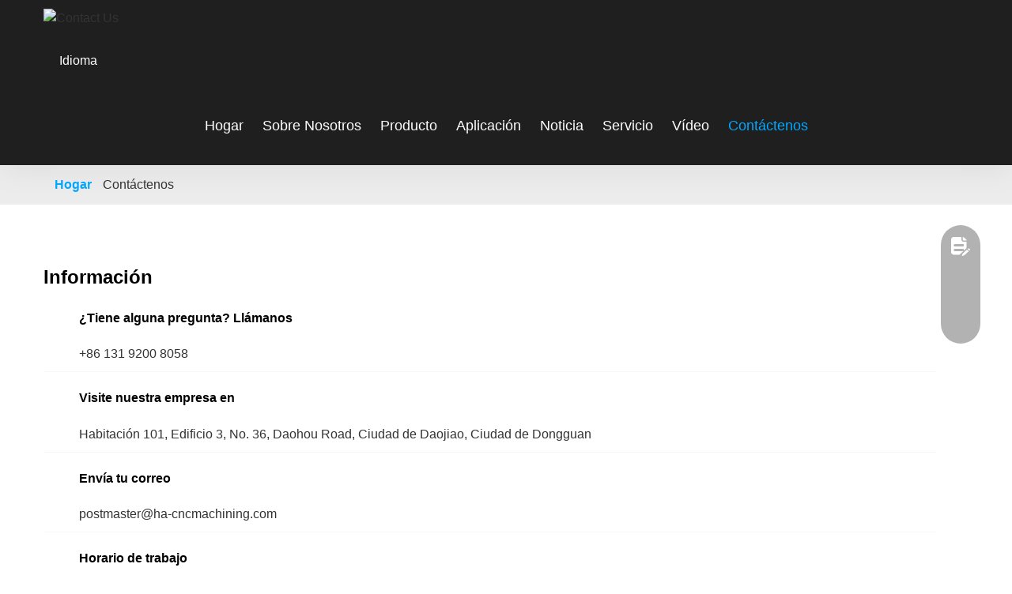

--- FILE ---
content_type: text/html
request_url: https://es.ha-cncmachining.com/page/contact-us.html
body_size: 16311
content:
<!-- System:Digood Glocalsite v3 | Guid:J6h9ONI0U_QBWjXjsaRsqr| Host:79f2ee45d894485cce77154a1852b7eb | Package Expired At:2024-12-20 --><!-- Cached At:2025-06-27T08:13:10.470Z | Cache Path:J6h9ONI0U_QBWjXjsaRsqr/en-es/6e78064585dcb42054cdde8cfa55923f--><!DOCTYPE html><html lang="es" dir="ltr"><head>
            <!--FRONTEND:BEGIN{"mobile_home":"https:\/\/upload.digoodcms.com\/924\/image_1672193126_mobile.jpg?imageView2\/1\/format\/webp","pc_home":"https:\/\/upload.digoodcms.com\/924\/image_1672361888_pc.jpg?imageView2\/1\/format\/webp"}FRONTEND:END-->
    <meta name="google-site-verification" content="SdAmgTXBha7Lcxw0dzsF1C1n0KJXvZjVeLge1a7Gz2Q">
    <meta name="gs-verify" content="e3302739d7d36f8548c4459cfe5dfa32">
    <meta charset="UTF-8">
    <meta http-equiv="X-UA-Compatible" content="IE=edge,chrome=1">
    <meta name="viewport" content="width=device-width,initial-scale=1,minimum-scale=1,maximum-scale=1,user-scalable=no">
    <!-- SEO BEGIN --><title>Productos de procesamiento CNC, contáctenos</title> 
<meta name="keywords" content="Productos de procesamiento CNC"> 
<meta name="description" content="Somos una empresa que proporciona productos de procesamiento CNC, con una experiencia de producción muy rica."> 
<meta property="og:type" content="website"> 
<meta property="og:title" content="Contact Us"> 
<meta property="og:site_name" content="Cnc Machining Parts|Cnc Turning Parts|Cnc Plastic Parts-HongAo"> 
<meta property="og:description" content="..."> 
<meta property="og:url" content="https://es.ha-cncmachining.com/page/contact-us.html"> 
<meta property="og:image" content="//qiniu.digood-assets-fallback.work/924/image_1688026107_16708322978163.png"> 
<link rel="shortcut icon" href="//qiniu.digood-assets-fallback.work/924/image_1670832560_%E6%9C%AA%E6%A0%87%E9%A2%98-2.jpg"> 
<meta name="author" content="DigoodCMS"> 
<!-- SEO END --> 

    
    
    <link rel="stylesheet" href="https://v7-dashboard-assets.digoodcms.com/bootstrap/3.3.5/dist/css/bootstrap.min.css">
    <link rel="stylesheet" href="https://v7-dashboard-assets.digoodcms.com/animate/3.7.2/animate.min.css">
    <link rel="stylesheet" href="https://v7-dashboard-assets.digoodcms.com/fancybox/3.5.7/jquery.fancybox.min.css">
    <link rel="stylesheet" href="https://v7-dashboard-assets.digoocms.com/font-awesome/4.7.0/css/font-awesome.min.css">
    <link rel="stylesheet" href="https://v7-dashboard-assets.digoodcms.com/OwlCarousel2/2.3.4/dist/assets/owl.carousel.min.css">
        <link rel="stylesheet" href="//v4-assets.goalsites.com/linkairu/website/css/hongao.css">

    <!-- HTML5 shimand Respond.js for IE8 support of HTML5 elementsand media queries -->
    <!--[if lt IE 9]>
    <script src="https://v7-dashboard-assets.digoodcms.com/html5shiv/3.7.3/dist/html5shiv.min.js"></script>
    <script src="https://v7-dashboard-assets.digoodcms.com/Respond/1.4.2/dest/respond.min.js"></script>
    <![endif]-->
    
    <!-- Google tag (gtag.js) -->
    <script async="" src="https://www.googletagmanager.com/gtag/js?id=UA-252308165-7"></script>
    <script async="" src="https://www.googletagmanager.com/gtag/js?id=G-PDT879ZSTE"></script>
    <script>
      window.dataLayer = window.dataLayer || [];
      function gtag(){dataLayer.push(arguments);}
      gtag('js', new Date());
    
      gtag('config', 'UA-252308165-7');
      gtag('config', 'AW-11095979154');
      gtag('config', 'G-PDT879ZSTE'); 
    </script>
    <!-- Event snippet for 邮箱点击 conversion page
    In your html page, add the snippet and call gtag_report_conversion when someone clicks on the chosen link or button. -->
    <script>
    function gtag_report_conversion(url) {
      console.log('点击邮箱');
      var callback = function () {
        if (typeof(url) != 'undefined') {
          window.location = url;
        }
      };
      gtag('event', 'conversion', {
          'send_to': 'AW-11095979154/oGTBCMOl0YwYEJLp_Kop',
          'event_callback': callback
      });
      return false;
    }
    </script>
    
    
    <style>
        * {font-family: 'Arial', sans-serif;word-break: break-word;}
		:root {	--main-theme-color: #00A8FF;--sub-theme-color: #038bd1;}
        /*按钮*/
        .btn-primary {color:#fff;background-color:var(--main-theme-color) !important;border-color:var(--main-theme-color) !important;}
        .btn-primary:hover {color:#fff !important;background-color:var(--sub-theme-color) !important;border-color:var(--sub-theme-color) !important;}
        .btn-primary.active,
        .btn-primary:active,
        .open>.dropdown-toggle.btn-primary {color:#fff !important;background-color:var(--sub-theme-color) !important;border-color:var(--sub-theme-color) !important;}
        .btn-primary.focus,
        .btn-primary:focus {color:#fff !important;background-color:var(--sub-theme-color) !important;border-color:var(--sub-theme-color) !important;}
        .btn-primary.active.focus,
        .btn-primary.active:focus,
        .btn-primary.active:hover,
        .btn-primary:active.focus,
        .btn-primary:active:focus,
        .btn-primary:active:hover,
        .open>.dropdown-toggle.btn-primary.focus,
        .open>.dropdown-toggle.btn-primary:focus,
        .open>.dropdown-toggle.btn-primary:hover {color:#fff !important;background-color:var(--sub-theme-color) !important;border-color:var(--sub-theme-color) !important;outline:none;}
        .custom_page_content{padding: 60px 0;}
        .default-page ul, .default-page ol{padding-left:15px;}
        .default-page ul li, .default-page ol li{list-style:initial;}
        /*table*/
        table {border-collapse:collapse;border-spacing:0;table-layout:fixed;}
        table tr td {border:1px solid #ddd;padding:10px;}
        table tr:nth-child(odd) {background-color:#fff}
        table tr:nth-child(even) {background-color:#f9f9f9}
        /* pagination_style */
        .pagination>.active>a,
        .pagination>.active>a:focus,
        .pagination>.active>a:hover,
        .pagination>.active>span,
        .pagination>.active>span:focus,
        .pagination>.active>span:hover {background-color:var(--main-theme-color);border-color:var(--main-theme-color);}
        .pagination>li>a,.pagination>li>span {color:var(--main-theme-color);}
        /*内页推荐内容的轮播*/
        .recommend-section .owl-dots {text-align:center;}
        .recommend-carousel.owl-carousel button.owl-dot span {background-color:#222;border-radius:30px;display:inline-block;height:8px;width:8px;margin:0 5px;-webkit-transition:all .5s linear 0s;transition:all .5s linear 0s;}
        .recommend-carousel.owl-carousel button.owl-dot.active span {background-color:var(--main-theme-color);}
        .recommend-carousel.owl-carousel .owl-nav button.owl-prev, 
        .recommend-carousel.owl-carousel .owl-nav button.owl-next {position:absolute;top:50%;transform:translateY(-50%);width:32px;height:30px;cursor:pointer;border:2px solid var(--main-theme-color);border-radius:50%;color:var(--main-theme-color);font-size:22px;transition:0.5s;}
        .recommend-carousel.owl-carousel .owl-nav button.owl-prev {left:0;}
        .recommend-carousel.owl-carousel .owl-nav button.owl-next {right:0;}
        .recommend-carousel.owl-carousel .owl-nav button.owl-prev:hover, .recommend-carousel.owl-carousel .owl-nav button.owl-next:hover{background-color:var(--main-theme-color);color:#fff;}
        .recommend-carousel.owl-carousel .owl-dots {position:absolute;bottom:-30px;left:0;text-align:center;z-index:12;width:100%;}
        .recommend-carousel.owl-carousel .owl-dots .owl-dot span {width:14px;height:14px;background-color:#8B8B8B;border-radius:50%;margin:0 5px;display:block;}
        .recommend-carousel.owl-carousel .owl-dots .owl-dot.active span {background-color:var(--main-theme-color);}
        /*面包屑导航*/
        .breadcrumb_nav_box .fa.fa-home {color:#666;}
        .breadcrumb_nav_box a {color:var(--main-theme-color);text-decoration:none;font-weight:600;}
        .breadcrumb_nav_img {background-color:var(--main-theme-color);}
        .breadcrumb_nav_img img{opacity:0.5;}
        .breadcrumb_nav .breadcrumb_nav_title{color:#FFFFFF;margin:0;position:absolute;left:50%;top:50%;transform: translate(-50%, -50%);width:90%;font-weight: normal;font-size: 40px;}
        .breadcrumb_nav_box .breadcrumb_nav_position {text-transform:none;}
        .breadcrumb_nav_box span {text-transform:capitalize;}
        .breadcrumb_nav_wrap {padding:13px 0;background-color:#ECECEC;}
        .breadcrumb_nav_list {margin:0;padding:0;display:flex;flex-wrap:wrap;}
        .breadcrumb_nav_list li {margin:0;padding:0;list-style:none;margin-right:10px;}
        .breadcrumb_nav_list li a {text-transform:capitalize;}
        .breadcrumb_nav_list li a:hover {color:var(--main-theme-color);}
        .breadcrumb_nav_list li i {margin-right:4px;}

        .d-flex {display:-webkit-box;display:-webkit-flex;display:-ms-flexbox;display:flex;-webkit-flex-wrap:wrap;-ms-flex-wrap:wrap;flex-wrap:wrap;}
		.align-items-center {-webkit-box-align:center;-webkit-align-items:center;-ms-flex-align:center;align-items:center;}
		.justify-content-center {-webkit-box-pack:center;-webkit-justify-content:center;-ms-flex-pack:center;justify-content:center;}
		.justify-content-between{-webkit-box-pack:space-between;-webkit-justify-content:space-between;-ms-flex-pack:space-between;justify-content:space-between;}
		.justify-content-around{-webkit-box-pack:space-around;-webkit-justify-content:space-around;-ms-flex-pack:space-around;justify-content:space-around;}
		.justify-content-end {-webkit-box-pack:flex-end;-webkit-justify-content:flex-end;-ms-flex-pack:flex-end;justify-content:flex-end;}
		.flex-nowrap {-webkit-flex-wrap:nowrap;-ms-flex-wrap:nowrap;flex-wrap:nowrap;}
        
        .clamp {display:-webkit-box;-webkit-box-orient:vertical;overflow:hidden;text-overflow:ellipsis;line-clamp:1;-webkit-line-clamp:1;}
        .clamp2 {line-clamp:2;-webkit-line-clamp:2;}
        .clamp3 {line-clamp:3;-webkit-line-clamp:3;}
        .clamp4 {line-clamp:4;-webkit-line-clamp:4;}
        .clamp5 {line-clamp:5;-webkit-line-clamp:5;}
        
        
        .site_header_bottom .language {
            font-size: 16px;
            padding-left: 20px;
            cursor: pointer;
            position: relative;
            color: #FFFFFF;
            margin-top: 30px;
        }
        .site_header_bottom .lang-dropdown {
            opacity: 0;
            position: absolute;
            right: 0;
            top: 321%;
            transition: all 500ms ease 0s;
            visibility: hidden;
            background: #fff;
            z-index: 9999;
            height: 400px;
            overflow-y: auto;
            overflow-x: hidden;
        }
        [dir="rtl"] .site_header_bottom .lang-dropdown{right:auto;left:0;}
        .site_header_bottom .lang-dropdown.now-visible {
            top: 136%;
            opacity: 1;
            visibility: visible;
        }
        .site_header_bottom .lang-dropdown a {
            position: relative;
            display: block;
            padding: 10px 15px;
            line-height: 20px;
            font-weight: 400;
            background: #fff;
            color: #333;
            text-align: left;
        }
        .site_header_bottom .lang-dropdown a:hover{
            background: var(--main-theme-color);
            color: #fff !important;
        }
        .sitewidget-bd {
            position: fixed;
            z-index: 99;
            left: auto;
            right: 20px;
            margin-right: 20px;
            top: 50%;
            transform: translateY(-50%);
        }
        
        .sitewidget-bd a {
            color: #fff;
            display: block;
        }
        
        .onlineservice-fixed-blocks-list {
            border-top-left-radius: 30px;
            border-top-right-radius: 30px;
            background: rgba(0, 0, 0, .3);
            border-bottom-left-radius: 30px;
            border-bottom-right-radius: 30px;
            list-style: none;
            padding: 0;
        }
        .onlineservice-fixed-blocks-items {
            position: relative;
        }
        
        
        .onlineservice-fixed-blocks-items .onlineservice-fixed-blocks-tips {
            position: absolute;
            top: 0;
            right: 100%;
            padding: 0;
            list-style: none;
        
        
            transition: all ease .3s;
            transform: scaleX(0);
            transform-origin: right;
        }
        
        .onlineservice-fixed-blocks-items:hover .onlineservice-fixed-blocks-tips {
            transform: scaleX(1);
        }
        
        .onlineservice-fixed-blocks-items li {
            line-height: 28px;
            padding: 10px 20px;
            border-top-left-radius: 25px;
            white-space: nowrap;
            border-bottom-left-radius: 25px;
            background-color: var(--main-theme-color);
        }
        .onlineservice-fixed-blocks-items .bgicon{
            width: 50px;
            height: 50px;
            line-height: 50px;
            color: #fff;
            text-align: center;
            font-size: 24px;
        }
        .onlineservice-fixed-blocks-items li:hover{
            background-color: var(--sub-theme-color);
        }
        .onlineservice-fixed-blocks-items li a,
        .onlineservice-fixed-blocks-items li a:hover,
        .onlineservice-fixed-blocks-items li a:focus{
            color: #fff !important;
        }
        
        [lang="fr"] .site_header_bottom .main-menu>li>a,
        [lang="de"] .site_header_bottom .main-menu>li>a,
        [lang="pt"] .site_header_bottom .main-menu>li>a,
        [lang="ms"] .site_header_bottom .main-menu>li>a{margin:18px 10px;}
        [lang="el"] .site_header_bottom .main-menu>li>a{margin:18px 10px;font-size:16px;}
        [dir="rtl"] .footer-section .connect-icon{padding-left:10px;}
        @media (max-width:1299px){
            [lang="fr"] .site_header_bottom .main-menu>li>a,
            [lang="pt"] .site_header_bottom .main-menu>li>a,
            [lang="ms"] .site_header_bottom .main-menu>li>a{font-size:17px;}
        }
        @media (max-width: 991px){
            .custom_page_content{padding: 50px 0;}
        }
        @media (max-width: 767px){
            .custom_page_content{padding: 40px 0;}
            .site_header_bottom .language{margin-top:20px;}
        }
    </style>


</head>

<body>
    <script src="https://v7-dashboard-assets.digoodcms.com/jquery/3.2.1/dist/jquery.min.js"></script>
    <h1 style="width: 0; height: 0; opacity: 0; visibility: hidden; overflow: hidden; margin: 0;">Contáctenos</h1>
    
    <!-- main header area -->
	<header class="site_header">
		<div class="site_header_bottom sticky-enabled">
			<div class="container clearfix" style="position: relative;">
				<div class="menu-close">
					<i class="fa fa-times" aria-hidden="true"></i>
				</div>
				<div class="menu-handler pull-right">
					<span></span>
					<span></span>
					<span></span>
				</div>
				<div class="h-logo pull-left">
					<a href="/"><img src="//qiniu.digood-assets-fallback.work/924/image_1688026107_16708322978163.png?imageView2/1/format/webp" alt="Contact Us"></a>
				</div>
								
				<div class="language pull-right">Idioma<i class="fa fa-angle-down" aria-hidden="true" style="margin-left: 6px;"></i>
    				<div class="lang-dropdown clearfix" style="min-width:180px;background-color:var(--main-theme-color);">
    					                                                        <a class="dropdown-item notranslate noproxy" href="https://www.ha-cncmachining.com">
                                <i class="flag-icon flag-icon-gb"></i>Inglés</a>
                                                                                <a class="dropdown-item notranslate noproxy" href="https://es.ha-cncmachining.com">
                                <i class="flag-icon flag-icon-es"></i>ESPAÑOL</a>
                                                                                <a class="dropdown-item notranslate noproxy" href="https://fr.ha-cncmachining.com">
                                <i class="flag-icon flag-icon-fr"></i>Français</a>
                                                                                <a class="dropdown-item notranslate noproxy" href="https://ar.ha-cncmachining.com">
                                <i class="flag-icon flag-icon-sa"></i>اللغة العربية</a>
                                                                                <a class="dropdown-item notranslate noproxy" href="https://ru.ha-cncmachining.com">
                                <i class="flag-icon flag-icon-ru"></i>Pусский</a>
                                                                                <a class="dropdown-item notranslate noproxy" href="https://ur.ha-cncmachining.com">
                                <i class="flag-icon flag-icon-pk"></i>اردو</a>
                                                                                <a class="dropdown-item notranslate noproxy" href="https://de.ha-cncmachining.com">
                                <i class="flag-icon flag-icon-de"></i>Deutsch</a>
                                                                                <a class="dropdown-item notranslate noproxy" href="https://pt.ha-cncmachining.com">
                                <i class="flag-icon flag-icon-pt"></i>Português</a>
                                                                                <a class="dropdown-item notranslate noproxy" href="https://it.ha-cncmachining.com">
                                <i class="flag-icon flag-icon-it"></i>Italiano</a>
                                                                                <a class="dropdown-item notranslate noproxy" href="https://ja.ha-cncmachining.com">
                                <i class="flag-icon flag-icon-jp"></i>日本語</a>
                                                                                <a class="dropdown-item notranslate noproxy" href="https://ko.ha-cncmachining.com">
                                <i class="flag-icon flag-icon-kr"></i>한국어</a>
                                                                                <a class="dropdown-item notranslate noproxy" href="https://ms.ha-cncmachining.com">
                                <i class="flag-icon flag-icon-my"></i>Melayu</a>
                                                                                <a class="dropdown-item notranslate noproxy" href="https://sv.ha-cncmachining.com">
                                <i class="flag-icon flag-icon-se"></i>Svenska</a>
                                                                                <a class="dropdown-item notranslate noproxy" href="https://no.ha-cncmachining.com">
                                <i class="flag-icon flag-icon-no"></i>Norsk</a>
                                                                                <a class="dropdown-item notranslate noproxy" href="https://id.ha-cncmachining.com">
                                <i class="flag-icon flag-icon-id"></i>bahasa Indonesia</a>
                                                                                <a class="dropdown-item notranslate noproxy" href="https://ro.ha-cncmachining.com">
                                <i class="flag-icon flag-icon-ro"></i>Română</a>
                                                                                <a class="dropdown-item notranslate noproxy" href="https://tr.ha-cncmachining.com">
                                <i class="flag-icon flag-icon-tr"></i>Türk</a>
                                                                                <a class="dropdown-item notranslate noproxy" href="https://fi.ha-cncmachining.com">
                                <i class="flag-icon flag-icon-fi"></i>Suomi</a>
                                                                                <a class="dropdown-item notranslate noproxy" href="https://el.ha-cncmachining.com">
                                <i class="flag-icon flag-icon-gr"></i>ελληνικά</a>
                                                                                <a class="dropdown-item notranslate noproxy" href="https://hu.ha-cncmachining.com">
                                <i class="flag-icon flag-icon-hu"></i>Húngaro</a>
                                                                                <a class="dropdown-item notranslate noproxy" href="https://da.ha-cncmachining.com">
                                <i class="flag-icon flag-icon-dk"></i>Danske</a>
                            				</div>
    			</div>
				
				<div class="searchbox pull-right hidden-xs">
					<i class="fa fa-search" data-flag="false"></i>
					<div class="search_g_box">
						<form class="d-flex" action="/search/products" method="GET">
							<input type="text" name="keyword" placeholder="Buscar solo producto..." required="required">
							<button type="submit"><i class="fa fa-search"></i></button>
						</form>
					</div>
				</div>
				<ul class="main-menu hidden-md hidden-sm hidden-xs d-flex justify-content-center">
					<li class="dropdown-menu1"><a href="/">Hogar</a></li>
                
                                                        
                                                                    <li class="dropdown-menu1">
                            <a href="/page/about-us.html">Sobre nosotros</a>
                                                            <ul class="sublist">
                                                                            
                                                                    <li class="dropdown-menu1">
                            <a href="/galleries/factory-photo.html">Foto de fábrica</a>
                                                    </li>
                                                                    <li class="dropdown-menu1">
                            <a href="/galleries/partner.html">Socio</a>
                                                    </li>
                                                                    </ul>
                                                    </li>
                                                                    <li class="dropdown-menu1">
                            <a href="/products/all.html">Producto</a>
                                                            <ul class="sublist">
                                                                            
                                                                    <li class="dropdown-menu1">
                            <a href="/products/aerospace-cnc-part.html">Pieza CNC aeroespacial</a>
                                                    </li>
                                                                    <li class="dropdown-menu1">
                            <a href="/products/optical-cnc-part.html">Pieza CNC óptica</a>
                                                    </li>
                                                                    <li class="dropdown-menu1">
                            <a href="/products/automobile-cnc-part.html">Pieza CNC de automóvil</a>
                                                    </li>
                                                                    <li class="dropdown-menu1">
                            <a href="/products/robot-cnc-part.html">Pieza CNC del robot</a>
                                                    </li>
                                                                    <li class="dropdown-menu1">
                            <a href="/products/electronic-product-cnc-part.html">Pieza CNC electrónica</a>
                                                    </li>
                                                                    <li class="dropdown-menu1">
                            <a href="/products/instrument-cnc-part.html">Pieza CNC de instrumento</a>
                                                    </li>
                                                                    </ul>
                                                    </li>
                                                                    <li class="dropdown-menu1">
                            <a href="/galleries/application.html">Aplicación</a>
                                                    </li>
                                                                    <li class="dropdown-menu1">
                            <a href="/articles/news.html">Noticia</a>
                                                    </li>
                                                                    <li class="dropdown-menu1">
                            <a href="/services/service.html">Servicio</a>
                                                    </li>
                                                                    <li class="dropdown-menu1">
                            <a href="/videos/video.html">vídeo</a>
                                                    </li>
                                                                    <li class="dropdown-menu1 current">
                            <a href="/page/contact-us.html">Contáctenos</a>
                                                    </li>
                                    				</ul>
			</div>
		</div>
	</header>
    <!-- main header area end-->
    
    <!-- mobile-nav Strat -->
    <div class="mobile-menu">
		<div class="menu-close">
			<span></span>
			<span></span>
		</div>
		<div class="site-logo">
			<a href="/"><img src="//qiniu.digood-assets-fallback.work/924/image_1688026107_16708322978163.png?imageView2/1/format/webp" alt="Contact Us"></a>
		</div>
		<div class="mobile-menu-items">
			<ul class="primary-menu">
			    <li class="menu-item">
					<a href="/">Hogar</a>
				</li>
			                                    
                                				<li class="menu-list">
					<a href="/page/about-us.html">Sobre nosotros</a>
					<ul class="sub-menu">
						                                
                                				<li class="menu-list">
					<a href="/galleries/factory-photo.html">Foto de fábrica</a>
					<ul class="sub-menu">
						                                
                                					</ul>
									</li>
				                				<li class="menu-list">
					<a href="/galleries/partner.html">Socio</a>
					<ul class="sub-menu">
						                                
                                					</ul>
									</li>
				                					</ul>
										<div class="dd-trigger">
						<i class="fa fa-angle-down menu-dsub" aria-hidden="true"></i>
					</div>
									</li>
				                				<li class="menu-list">
					<a href="/products/all.html">Producto</a>
					<ul class="sub-menu">
						                                
                                				<li class="menu-list">
					<a href="/products/aerospace-cnc-part.html">Pieza CNC aeroespacial</a>
					<ul class="sub-menu">
						                                
                                					</ul>
									</li>
				                				<li class="menu-list">
					<a href="/products/optical-cnc-part.html">Pieza CNC óptica</a>
					<ul class="sub-menu">
						                                
                                					</ul>
									</li>
				                				<li class="menu-list">
					<a href="/products/automobile-cnc-part.html">Pieza CNC de automóvil</a>
					<ul class="sub-menu">
						                                
                                					</ul>
									</li>
				                				<li class="menu-list">
					<a href="/products/robot-cnc-part.html">Pieza CNC del robot</a>
					<ul class="sub-menu">
						                                
                                					</ul>
									</li>
				                				<li class="menu-list">
					<a href="/products/electronic-product-cnc-part.html">Pieza CNC electrónica</a>
					<ul class="sub-menu">
						                                
                                					</ul>
									</li>
				                				<li class="menu-list">
					<a href="/products/instrument-cnc-part.html">Pieza CNC de instrumento</a>
					<ul class="sub-menu">
						                                
                                					</ul>
									</li>
				                					</ul>
										<div class="dd-trigger">
						<i class="fa fa-angle-down menu-dsub" aria-hidden="true"></i>
					</div>
									</li>
				                				<li class="menu-list">
					<a href="/galleries/application.html">Aplicación</a>
					<ul class="sub-menu">
						                                
                                					</ul>
									</li>
				                				<li class="menu-list">
					<a href="/articles/news.html">Noticia</a>
					<ul class="sub-menu">
						                                
                                					</ul>
									</li>
				                				<li class="menu-list">
					<a href="/services/service.html">Servicio</a>
					<ul class="sub-menu">
						                                
                                					</ul>
									</li>
				                				<li class="menu-list">
					<a href="/videos/video.html">vídeo</a>
					<ul class="sub-menu">
						                                
                                					</ul>
									</li>
				                				<li class="menu-list">
					<a href="/page/contact-us.html">Contáctenos</a>
					<ul class="sub-menu">
						                                
                                					</ul>
									</li>
				                                			</ul>
		</div>
	</div>
    <!-- mobile-nav End -->
    
                
    <section class="breadcrumb_nav">
        <div class="breadcrumb_nav_img" style="background-image: url(''); background-size: cover; background-repeat: no-repeat; background-position: center;">
            
        </div>
        
        <div class="breadcrumb_nav_wrap">
            <div class="container">
                <div class="row">
                    <div class="col-lg-12">
                        <div class="breadcrumb_nav_box">
                            <ul class="breadcrumb_nav_list">
                                <li>
                                    <a href="/"><i class="fa fa-home"></i></a>
                                </li>
                                <li><a href="/">Hogar</a></li>
                                                                
                                            					
            					<li>
            					    <i class="fa fa-angle-double-right"></i>
            					    <span>Contáctenos</span>
            					</li>
            					
                            </ul>
                            
                        </div>
                    </div>
                </div>
            </div>
        </div>
    </section>
            
<link rel="stylesheet" href="https://assets.digoodcms.com/peng/common/bs3/css/contact/contact-1.css">
<style>
    .fp-section-title{margin-bottom:28px;margin-top:0;}
    [digood-id="main_contact_box_cp"] .fp-icon-box-5{padding-bottom: 10px;border-bottom: 1px solid #f7f7f7;margin-right: 40px;margin-bottom: 15px;}
    [digood-id="main_contact_box_cp"] .fp-icon-box-5 .fp-icon{line-height:32px;}
    [digood-id="main_contact_box_cp"] .fp-icon-box-5 .desc {margin-left:45px;line-height:1.5em;margin-top:10px;color:#333;}
    [digood-id="main_contact_box_cp"] .fp-icon-box-5 .desc a{display:block;}
    
    [dir=rtl] [digood-id="main_contact_box_cp"] .fp-icon-box-5 h4, 
    [dir=rtl] [digood-id="main_contact_box_cp"] .fp-icon-box-5 p,
    [dir=rtl] [digood-id=main_contact_box_cp] .fp-icon-box-5 .desc{
        margin-right: 45px;
        margin-left: 0;
    }
    [dir=rtl] [digood-id=main_contact_box_cp] .fp-icon-box-5{
        margin-left: 40px;
        margin-right: 0;
    }
    [dir=rtl] [digood-id="main_contact_box_cp"] .fp-icon-box-5 .fp-icon {float:right;}
    
    @media only screen and (min-width:768px) and (max-width:991px){
        [digood-id="main_contact_box_cp"] div.fp-section-title h2.contact_us_tit{margin-top:20px !important;}
        [digood-id="main_contact_box_cp"] .site-content {padding-top: 60px;padding-bottom:60px;}
    }
    @media only screen and (max-width: 767px){
      [digood-id="main_contact_box_cp"] div.fp-section-title h2.contact_us_tit{margin-bottom:0;padding-top:20px;}
      [digood-id="main_contact_box_cp"] .site-content {padding-top: 50px;padding-bottom:50px;}
      .fp-form .row{margin-right:-15px;margin-right:-15px;}
      [digood-id="main_contact_box_cp"] .fp-form .field {margin-bottom: 15px;}
      [digood-id="main_contact_box_cp"] .fp-form-3 .submit {padding-top: 0;}
      [digood-id="main_contact_box_cp"] .fp-form {margin-top: 20px;}
      [digood-id="main_contact_box_cp"] .fp-form-3 .submit input{padding-top:10px;padding-bottom:10px;}
      .fp-section-title{font-size:26px;}
    }
    [digood-id="main_contact_box_cp"] .fp-form textarea{
        height: 118px;
    }
</style>
<div digood-id="main_contact_box_cp">
    <div class="site-content overflow">
        <div class="container">
            <div class="row">
                <div class="col-md-4 col-sm-12">
                    <h2 class="fp-section-title clearfix wow fadeInUp" data-wow-delay="20ms">Información</h2>
                    <div class="fp-icon-box-5 icon-center dark-version wow fadeInUp" data-wow-delay="20ms">
                        <span class="fp-icon"><i class="fa fa-phone-square"></i></span>
                        <h4>¿Tiene alguna pregunta? Llámanos</h4>
                        <div class="desc">
                            <a href="tel:8613192008058">+86 131 9200 8058</a>                        </div>
                    </div>
                                        <div class="fp-icon-box-5 icon-center dark-version wow fadeInUp" data-wow-delay="24ms">
                        <span class="fp-icon"><i class="fa fa-map-marker"></i></span>
                        <h4>Visite nuestra empresa en</h4>
                        <div class="desc">Habitación 101, Edificio 3, No. 36, Daohou Road, Ciudad de Daojiao, Ciudad de Dongguan</div>
                    </div>
                    <div class="fp-icon-box-5 icon-center dark-version wow fadeInUp" data-wow-delay="26ms">
                        <span class="fp-icon"><i class="fa fa-envelope"></i></span>
                        <h4>Envía tu correo</h4>
                        <div class="desc gtag_report_btn">
                            <a href="/cdn-cgi/l/email-protection#e4948b9790898597908196a48c85c9878a878985878c8d8a8d8a83ca878b89"><span class="__cf_email__" data-cfemail="a1d1ced2d5ccc0d2d5c4d3e1c9c08cc2cfc2ccc0c2c9c8cfc8cfc68fc2cecc">[email protected]</span></a>                        </div>
                    </div>
                    <div class="fp-icon-box-5 icon-center dark-version wow fadeInUp" data-wow-delay="28ms">
                        <span class="fp-icon"><i class="fa fa-clock-o"></i></span>
                        <h4>Horario de trabajo</h4>
                        <div class="desc">9:00~20:00</div>
                    </div>
                </div>
                <div class="col-md-8 col-sm-12 wow fadeInUp" data-wow-delay="20ms">
                    <div class="fp-section-title clearfix custom-title ">
                        <h2 class="contact_us_tit" style="margin-top:0;margin-bottom:0;">Contáctenos</h2>
                    </div>
                    <div class="fp-form fp-form-3  paddtop40">
                        <form class="form-9e2e57619a57d21de94f4215e8646f97 Contact_form" action="//inquiry.digoodcms.com/api/hongaotechnology" method="post">
    					    <input name="page" type="hidden" value="">
                            <input id="backpage" name="backpage" type="hidden" value="">
                            
                            <div class="row">
                                <div class="col-sm-6">
                                    <div class="form-group field">
                                        <input name="contact[fullname]" value="" placeholder="Te llamas" type="text">
                                    </div>
                                </div>
                                <div class="col-sm-6">
                                    <div class="form-group field">
                                        <input name="email" value="" placeholder="Dirección de correo electrónico*" type="email" pattern="[-\w\.]+@[-\w]+(\.[-\w]+)+" required="required">
                                    </div>
                                </div>
                                <div class="col-sm-6">
                                    <div class="form-group field">
                                        <input name="contact[tel]" value="" placeholder="Teléfono" type="text" pattern="(\d{11})|^((\d{7,8})|(\d{4}|\d{3})-(\d{7,8})|(\d{4}|\d{3})-(\d{7,8})-(\d{4}|\d{3}|\d{2}|\d{1})|(\d{7,8})-(\d{4}|\d{3}|\d{2}|\d{1}))$">
                                    </div>
                                </div>
                                <div class="col-sm-6">
                                    <div class="form-group field">
                                        <input name="custom[subject]" value="" placeholder="Asunto" type="text">
                                    </div>
                                </div>

                                <div class="col-sm-12">
                                    <div class="form-group">
                                        <textarea name="message" placeholder="Mensaje*" required="required"></textarea>
                                    </div>
                                </div>

                                <div class="col-sm-12 submit text-center paddtop30">
                                    <input value="Submit Now" type="submit" class="fh-btn" style="font-size:18px;">
                                </div>
                            </div>
                            <input class="custom-b548f079fc4aa5f2bbab1d25c54f5b0f_ipAddress" name="custom[ipAddress]" type="hidden" value="">
<input class="custom-b548f079fc4aa5f2bbab1d25c54f5b0f_countryName" name="custom[countryName]" type="hidden" value="">
<input class="custom-b548f079fc4aa5f2bbab1d25c54f5b0f_regionName" name="custom[regionName]" type="hidden" value="">
<input class="custom-b548f079fc4aa5f2bbab1d25c54f5b0f_cityName" name="custom[cityName]" type="hidden" value="">
<input class="custom-b548f079fc4aa5f2bbab1d25c54f5b0f_countryCode" name="custom[countryCode]" type="hidden" value="">
<input class="custom-b548f079fc4aa5f2bbab1d25c54f5b0f_zipCode" name="custom[zipCode]" type="hidden" value="">
<input class="custom-b548f079fc4aa5f2bbab1d25c54f5b0f_latitude" name="custom[latitude]" type="hidden" value="">
<input class="custom-b548f079fc4aa5f2bbab1d25c54f5b0f_longitude" name="custom[longitude]" type="hidden" value="">
<input class="custom-b548f079fc4aa5f2bbab1d25c54f5b0f_timeZone" name="custom[timeZone]" type="hidden" value="">

<input class="geo-abf103e14968f7b2e7f465a6094bb355_ipAddress" name="geoip[ipAddress]" type="hidden" value="">
<input class="geo-abf103e14968f7b2e7f465a6094bb355_countryName" name="geoip[countryName]" type="hidden" value="">
<input class="geo-abf103e14968f7b2e7f465a6094bb355_countryCode" name="geoip[countryCode]" type="hidden" value="">
<input class="geo-abf103e14968f7b2e7f465a6094bb355_regionName" name="geoip[regionName]" type="hidden" value="">
<input class="geo-abf103e14968f7b2e7f465a6094bb355_cityName" name="geoip[cityName]" type="hidden" value="">
<input class="geo-abf103e14968f7b2e7f465a6094bb355_zipCode" name="geoip[zipCode]" type="hidden" value="">
<input class="geo-abf103e14968f7b2e7f465a6094bb355_latitude" name="geoip[latitude]" type="hidden" value="">
<input class="geo-abf103e14968f7b2e7f465a6094bb355_longitude" name="geoip[longitude]" type="hidden" value="">
<input class="geo-abf103e14968f7b2e7f465a6094bb355_timeZone" name="geoip[timeZone]" type="hidden" value="">
<input name="useragent[browser]" type="hidden" value="Chrome[86.0.4240.75]">
<input name="useragent[platform]" type="hidden" value="Windows 10">
<input name="useragent[lang]" type="hidden" value="zh-CN,zh;q=0.9,ja;q=0.8,en-US;q=0.7,en;q=0.6,zh-TW;q=0.5">
<input name="useragent[mobile]" type="hidden" value="No">
<input name="useragent[agent_string]" type="hidden" value="Mozilla/5.0 (Windows NT 10.0; Win64; x64) AppleWebKit/537.36 (KHTML, like Gecko) Chrome/86.0.4240.75 Safari/537.36">

                        </form>
                    </div>
                </div>
            </div>
        </div>
    </div>
</div>
<div id="google_map" style="width:100%;">
    <iframe allowfullscreen="" height="450" loading="lazy" referrerpolicy="no-referrer-when-downgrade" src="https://www.google.com/maps/embed?pb=!1m18!1m12!1m3!1d3672.5395123453836!2d113.70374532966767!3d23.003954874711614!2m3!1f0!2f0!3f0!3m2!1i1024!2i768!4f13.1!3m3!1m2!1s0x3402f8c2786a9e61%3A0xb453b2fb16a23499!2sLian%20Xin%20Lu%2C%20Dong%20Guan%20Shi%2C%20Guang%20Dong%20Sheng%2C%20China!5e0!3m2!1sen!2sth!4v1677576179827!5m2!1sen!2sth" style="border:0;" width="100%"></iframe></div>



    <!--footer-->
	<div class="footer-section overflow">
		<div class="container">
			<div class="row overflow">
				<div class="col-md-4 col-sm-12 col-xs-12 ft-column ft-column1 wow fadeInUp">
					<div class="ft_logo">
						<a href="/"><img src="//qiniu.digood-assets-fallback.work/924/image_1688026107_16708322978163.png?imageView2/1/format/webp" alt="Contact Us" style="max-width: 228px;"></a>
					</div>
					<div class="footer_slogan">
											</div>
					<div class="social_list fontSize">
						        				<a href="https://www.facebook.com/" target="_blank">
        					<i class="fa fa-facebook-f"></i>
        				</a>
        				        				
        				                        
                                                <a href="https://www.linkedin.com/" target="_blank">
        					<i class="fa fa-linkedin" aria-hidden="true"></i>
        				</a>
                                                
                                                <a href="https://www.youtube.com/channel/UCEt4Zhijs6Zxlae5kaETeKg" target="_blank">
        					<i class="fa fa-youtube" aria-hidden="true"></i>
        				</a>
                                                
                        					</div>
				</div>
				<div class="col-md-3 col-sm-6 col-xs-12 ft-column ft-column2 wow fadeInUp">
					<h6 class="ft-title">Enlaces rápidos</h6>
					<div class="ft-nav">
						<a href="/">Hogar</a>
    					                                                                                                                        <a href="/page/about-us.html">Sobre nosotros</a>
                                                                                            <a href="/products/all.html">Producto</a>
                                                                                            <a href="/galleries/application.html">Aplicación</a>
                                                                                            <a href="/articles/news.html">Noticia</a>
                                                                                            <a href="/services/service.html">Servicio</a>
                                                                                            <a href="/videos/video.html">vídeo</a>
                                                                                            <a class="active" href="/page/contact-us.html">Contáctenos</a>
                                                                                                    <a href="/page/privacy-policy.html">Política de privacidad</a>
					</div>
				</div>
				<div class="col-md-5 col-sm-6 col-xs-12 ft-column ft-column1 wow fadeInUp">
					<h6 class="ft-title">Contáctenos</h6>
					<div class="connect-item d-flex gtag_report_btn">
						<span class="fa fa-envelope connect-icon" style="font-size:18px;"></span>
						<div style="flex: 1;">
							<a href="/cdn-cgi/l/email-protection#3848574b4c55594b4c5d4a785059155b565b55595b50515651565f165b5755"><span class="__cf_email__" data-cfemail="b6c6d9c5c2dbd7c5c2d3c4f6ded79bd5d8d5dbd7d5dedfd8dfd8d198d5d9db">[email protected]</span></a>						</div>
					</div>
					<div class="connect-item d-flex">
						<span class="fa fa-phone connect-icon" style="font-size:20px;"></span>
						<div style="flex: 1;">
							<a href="tel:8613192008058">+86 131 9200 8058</a>						</div>
					</div>
					<div class="connect-item d-flex">
						<span class="fa fa-map-marker connect-icon" style="font-size:20px;"></span>
						<span style="flex: 1;">Habitación 101, Edificio 3, No. 36, Daohou Road, Ciudad de Daojiao, Ciudad de Dongguan</span>
					</div>
				</div>
			</div>
			<div class="ft-column ft-column3 wow fadeInUp">
				<form action="https://inquiry.digoodcms.com/api/hongaotechnology" method="POST" class="footer-message-form clearfix form-9e2e57619a57d21de94f4215e8646f97">
					<input name="page" type="hidden" value="">
                    <input id="backpage" name="backpage" type="hidden" value="">
					
					<div class="form-group input-group input-group1 pull-left">
						<input type="text" id="name" name="contact[fullname]" class="form-control1" placeholder="Nombre">
					</div>
					<div class="form-group input-group input-group2 pull-left">
						<input type="email" id="email" name="email" class="form-control1" placeholder="Dirección de correo electrónico*" required="" pattern="[\w!#$%&'*+/=?^_`{|}~-]+(?:\.[\w!#$%&'*+/=?^_`{|}~-]+)*@(?:[\w](?:[\w-]*[\w])?\.)+[\w](?:[\w-]*[\w])?">
					</div>
					<div class="form-group message-group pull-left">
						<textarea id="message" name="message" class="form-control1" placeholder="Mensaje*" required=""></textarea>
					</div>
					<div class="form-group1 pull-left">
						<button class="submit-btn trans-dot5s" type="submit">ENVIAR AHORA</button>
					</div>
					                    <input class="custom-b548f079fc4aa5f2bbab1d25c54f5b0f_ipAddress" name="custom[ipAddress]" type="hidden" value="">
<input class="custom-b548f079fc4aa5f2bbab1d25c54f5b0f_countryName" name="custom[countryName]" type="hidden" value="">
<input class="custom-b548f079fc4aa5f2bbab1d25c54f5b0f_regionName" name="custom[regionName]" type="hidden" value="">
<input class="custom-b548f079fc4aa5f2bbab1d25c54f5b0f_cityName" name="custom[cityName]" type="hidden" value="">
<input class="custom-b548f079fc4aa5f2bbab1d25c54f5b0f_countryCode" name="custom[countryCode]" type="hidden" value="">
<input class="custom-b548f079fc4aa5f2bbab1d25c54f5b0f_zipCode" name="custom[zipCode]" type="hidden" value="">
<input class="custom-b548f079fc4aa5f2bbab1d25c54f5b0f_latitude" name="custom[latitude]" type="hidden" value="">
<input class="custom-b548f079fc4aa5f2bbab1d25c54f5b0f_longitude" name="custom[longitude]" type="hidden" value="">
<input class="custom-b548f079fc4aa5f2bbab1d25c54f5b0f_timeZone" name="custom[timeZone]" type="hidden" value="">

<input class="geo-abf103e14968f7b2e7f465a6094bb355_ipAddress" name="geoip[ipAddress]" type="hidden" value="">
<input class="geo-abf103e14968f7b2e7f465a6094bb355_countryName" name="geoip[countryName]" type="hidden" value="">
<input class="geo-abf103e14968f7b2e7f465a6094bb355_countryCode" name="geoip[countryCode]" type="hidden" value="">
<input class="geo-abf103e14968f7b2e7f465a6094bb355_regionName" name="geoip[regionName]" type="hidden" value="">
<input class="geo-abf103e14968f7b2e7f465a6094bb355_cityName" name="geoip[cityName]" type="hidden" value="">
<input class="geo-abf103e14968f7b2e7f465a6094bb355_zipCode" name="geoip[zipCode]" type="hidden" value="">
<input class="geo-abf103e14968f7b2e7f465a6094bb355_latitude" name="geoip[latitude]" type="hidden" value="">
<input class="geo-abf103e14968f7b2e7f465a6094bb355_longitude" name="geoip[longitude]" type="hidden" value="">
<input class="geo-abf103e14968f7b2e7f465a6094bb355_timeZone" name="geoip[timeZone]" type="hidden" value="">
<input name="useragent[browser]" type="hidden" value="Chrome[86.0.4240.75]">
<input name="useragent[platform]" type="hidden" value="Windows 10">
<input name="useragent[lang]" type="hidden" value="zh-CN,zh;q=0.9,ja;q=0.8,en-US;q=0.7,en;q=0.6,zh-TW;q=0.5">
<input name="useragent[mobile]" type="hidden" value="No">
<input name="useragent[agent_string]" type="hidden" value="Mozilla/5.0 (Windows NT 10.0; Win64; x64) AppleWebKit/537.36 (KHTML, like Gecko) Chrome/86.0.4240.75 Safari/537.36">

				</form>
			</div>
		</div>
			</div>
    
    <div class="scroll_to_top">
        <i class="fa fa-angle-double-up" aria-hidden="true"></i>
    </div>
    
    <div class="sitewidget-bd sidebarele">
        <ul class="onlineservice-fixed-blocks-list">
    
            <li class="onlineservice-fixed-blocks-items">
                <div class="bgicon">
                    <a class="onlineService_t_icon" href="#QuickInquiryModal" data-fancybox="">
                        <svg t="1663149190016" class="icon" viewBox="0 0 1024 1024" version="1.1" xmlns="https://www.w3.org/2000/svg" p-id="2372" width="30" height="26"><path d="M671.891093 190.746449c-8.147967 0-14.993856-2.556225-20.545657-7.668674a68.602683 68.602683 0 0 1-13.883496-17.869609 92.056045 92.056045 0 0 1-8.323707-20.937079c-1.853263-7.149441-2.779894-13.10864-2.779895-17.877597V0.755041h2.220721c6.662161 0 12.956864 0.678997 18.876122 2.04498 5.927246 1.357994 13.140593 4.593216 21.656017 9.697678 8.515424 5.11245 18.876122 12.261891 31.090084 21.456312 12.22195 9.186433 27.583263 21.280571 46.091929 36.266439 19.986483 16.335874 35.898982 30.123512 47.745486 41.362912 11.846504 11.231413 20.913114 20.769326 27.207817 28.597765 6.286715 7.828438 10.17697 14.474623 11.662776 19.922577 1.477817 5.447954 2.212732 10.208923 2.212732 14.298883v16.343862H671.891093zM1017.237062 671.843932c2.22072 5.447954 3.706526 12.261891 4.441441 20.433822 0.742903 8.171931-2.955635 16.00037-11.103602 23.485315-3.698538 3.410962-7.029618 6.646184-9.985253 9.705666-2.971611 3.06747-5.559789 5.623695-7.780509 7.668674a53.441075 53.441075 0 0 1-7.772521 6.126952l-94.3886-85.801283a354.125004 354.125004 0 0 0 14.993856-12.261891 247.857947 247.857947 0 0 1 13.875507-11.231413c8.882881-7.492934 18.508665-10.728156 28.877352-9.705666 10.360699 1.02249 18.876122 3.235222 25.538284 6.630208 7.405064 3.410962 15.361313 9.370162 23.876737 17.885586 8.507436 8.507436 14.985868 17.534104 19.427308 27.06403zM625.255966 766.839636c16.279957 0 29.971736-4.081971 41.083326-12.253903l-215.433833 206.33527H144.422094c-14.067225 0-29.428538-3.754455-46.091928-11.239401a196.102383 196.102383 0 0 1-46.635126-29.628243 170.731852 170.731852 0 0 1-36.090699-42.385402c-9.617796-16.00037-14.434682-32.511984-14.434682-49.542832V132.520441c0-14.298882 3.514809-29.276762 10.544427-44.941627A147.062808 147.062808 0 0 1 40.599427 45.185423a174.126838 174.126838 0 0 1 41.642499-31.665234C97.77898 5.012753 114.066925 0.755041 131.105761 0.755041h425.2919v127.683429c0 12.940888 2.22072 26.896278 6.662161 41.874157a133.434934 133.434934 0 0 0 20.545657 41.370901c9.258327 12.597395 21.28856 23.149811 36.090699 31.665234 14.802139 8.515424 32.57589 12.765148 53.305275 12.765148h162.120569v338.10067L682.994694 739.264361c8.147967-10.895908 12.213962-22.814306 12.213962-35.755195 0-17.701857-6.84589-32.855477-20.545657-45.452872-13.691779-12.597395-30.163453-18.900087-49.415021-18.900087H208.830971c-19.24358 0-35.531525 6.302692-48.855846 18.900087-13.324322 12.597395-19.986483 27.751015-19.986483 45.452872 0 17.709845 6.662161 32.687725 19.986483 44.941628 13.324322 12.261891 29.612267 18.388842 48.863834 18.388842h416.424996zM208.830971 383.797338c-19.251568 0-35.539513 6.302692-48.863835 18.900087-13.324322 12.597395-19.986483 27.743027-19.986482 45.452873 0 17.701857 6.662161 32.687725 19.986482 44.941627 13.324322 12.253903 29.612267 18.388842 48.863835 18.388842h416.424995c19.24358 0 35.707265-6.13494 49.407033-18.388842 13.699767-12.253903 20.545657-27.23977 20.545657-44.941627 0-17.709845-6.84589-32.855477-20.545657-45.452873-13.691779-12.597395-30.163453-18.900087-49.415021-18.900087H208.830971z m418.637728 511.748216l14.434681-13.284381 27.766992-25.530295a3832.340142 3832.340142 0 0 0 36.641885-34.221459 4000.148311 4000.148311 0 0 1 39.972965-37.280941c31.832987-29.28475 67.739957-61.972475 107.720911-98.063174l93.27824 85.801283-107.72091 99.085664-39.972966 36.769696-36.641884 33.710214a1433.562818 1433.562818 0 0 0-26.097458 24.507805c-7.029618 6.813937-10.919873 10.560404-11.662775 11.239401-3.698538 2.723977-7.772521 5.615706-12.213962 8.683176-4.441441 3.059482-8.882881 5.615706-13.324322 7.660686-4.441441 2.04498-11.28733 4.593216-20.545657 7.660687a667.014907 667.014907 0 0 1-28.318177 8.683176 576.748219 576.748219 0 0 1-27.759004 7.149441c-8.882881 2.04498-15.545042 3.402974-19.986483 4.081971-8.882881 1.357994-14.810127 0.343493-17.765762-3.059481-2.963623-3.402974-3.706526-9.194421-2.22072-17.366352 0.734915-4.081971 2.22072-10.216911 4.44144-18.388842 2.22072-8.171931 4.808898-16.511615 7.772521-25.019051l8.323707-24.004548c2.596166-7.492934 4.633157-12.597395 6.110975-15.321372a81.136173 81.136173 0 0 1 17.765763-23.493304z" p-id="2373" fill="#ffffff"></path></svg>
                    </a>
                </div>
            </li>
            <li class="onlineservice-fixed-blocks-items">
                <div class="bgicon">
                        <i class="fa fa-envelope" aria-hidden="true"></i>
                    </div>
                <ul class="onlineservice-fixed-blocks-tips" data-wt="69px">
                    <li>
                        <a href="/cdn-cgi/l/email-protection#88f8e7fbfce5e9fbfcedfac8e0e9a5ebe6ebe5e9ebe0e1e6e1e6efa6ebe7e5"><span class="__cf_email__" data-cfemail="7f0f100c0b121e0c0b1a0d3f171e521c111c121e1c171611161118511c1012">[email protected]</span></a>                    </li>
                </ul>
        
            </li>
            <li class="onlineservice-fixed-blocks-items">
                <div class="bgicon">
                    <i class="fa fa-phone" aria-hidden="true"></i>
                </div>
                <ul class="onlineservice-fixed-blocks-tips" data-wt="96px">
                    <li>
                        <a href="tel:8613192008058">+86 131 9200 8058</a>                    </li>
                </ul>
            </li>
        </ul>
    </div>
    
    <section class="quick-inquiry-section" style="display: none;">
    	<div class="container">
    		<div id="QuickInquiryModal" style="width:90%; max-width: 800px;">
    			<h2>Consulta rápida</h2>
    			<form class="form-9e2e57619a57d21de94f4215e8646f97" action="https://inquiry.digoodcms.com/api/hongaotechnology" method="POST">
        			<input name="page" type="hidden" value="">
                    <input id="backpage" name="backpage" type="hidden" value="">
    				<div class="form-group">
    					<label>Nombre:</label>
    					<input type="text" name="contact[Name]" class="form-control" placeholder="Te llamas">
    				</div>
    				<div class="form-group">
    					<label>Correo electrónico:</label>
    					<input type="email" name="email" class="form-control" placeholder="*Tu correo electrónico" required="required" pattern="[\w!#$%&'*+/=?^_`{|}~-]+(?:\.[\w!#$%&'*+/=?^_`{|}~-]+)*@(?:[\w](?:[\w-]*[\w])?\.)+[\w](?:[\w-]*[\w])?">
    				</div>
    				<div class="form-group">
    					<label>Teléfono:</label>
    					<input type="text" name="contact[Phone]" class="form-control" placeholder="Tu teléfono" pattern="(\d{11})|^((\d{7,8})|(\d{4}|\d{3})-(\d{7,8})|(\d{4}|\d{3})-(\d{7,8})-(\d{4}|\d{3}|\d{2}|\d{1})|(\d{7,8})-(\d{4}|\d{3}|\d{2}|\d{1}))$">
    				</div>
    				<div class="form-group">
    					<label>Mensaje:</label>
    					<textarea class="form-control" rows="3" name="message" placeholder="*Tu Mensaje" required="required"></textarea>
    				</div>
    				<button type="submit" class="btn btn-primary">Enviar consulta</button>
    				    				<input class="custom-b548f079fc4aa5f2bbab1d25c54f5b0f_ipAddress" name="custom[ipAddress]" type="hidden" value="">
<input class="custom-b548f079fc4aa5f2bbab1d25c54f5b0f_countryName" name="custom[countryName]" type="hidden" value="">
<input class="custom-b548f079fc4aa5f2bbab1d25c54f5b0f_regionName" name="custom[regionName]" type="hidden" value="">
<input class="custom-b548f079fc4aa5f2bbab1d25c54f5b0f_cityName" name="custom[cityName]" type="hidden" value="">
<input class="custom-b548f079fc4aa5f2bbab1d25c54f5b0f_countryCode" name="custom[countryCode]" type="hidden" value="">
<input class="custom-b548f079fc4aa5f2bbab1d25c54f5b0f_zipCode" name="custom[zipCode]" type="hidden" value="">
<input class="custom-b548f079fc4aa5f2bbab1d25c54f5b0f_latitude" name="custom[latitude]" type="hidden" value="">
<input class="custom-b548f079fc4aa5f2bbab1d25c54f5b0f_longitude" name="custom[longitude]" type="hidden" value="">
<input class="custom-b548f079fc4aa5f2bbab1d25c54f5b0f_timeZone" name="custom[timeZone]" type="hidden" value="">

<input class="geo-abf103e14968f7b2e7f465a6094bb355_ipAddress" name="geoip[ipAddress]" type="hidden" value="">
<input class="geo-abf103e14968f7b2e7f465a6094bb355_countryName" name="geoip[countryName]" type="hidden" value="">
<input class="geo-abf103e14968f7b2e7f465a6094bb355_countryCode" name="geoip[countryCode]" type="hidden" value="">
<input class="geo-abf103e14968f7b2e7f465a6094bb355_regionName" name="geoip[regionName]" type="hidden" value="">
<input class="geo-abf103e14968f7b2e7f465a6094bb355_cityName" name="geoip[cityName]" type="hidden" value="">
<input class="geo-abf103e14968f7b2e7f465a6094bb355_zipCode" name="geoip[zipCode]" type="hidden" value="">
<input class="geo-abf103e14968f7b2e7f465a6094bb355_latitude" name="geoip[latitude]" type="hidden" value="">
<input class="geo-abf103e14968f7b2e7f465a6094bb355_longitude" name="geoip[longitude]" type="hidden" value="">
<input class="geo-abf103e14968f7b2e7f465a6094bb355_timeZone" name="geoip[timeZone]" type="hidden" value="">
<input name="useragent[browser]" type="hidden" value="Chrome[86.0.4240.75]">
<input name="useragent[platform]" type="hidden" value="Windows 10">
<input name="useragent[lang]" type="hidden" value="zh-CN,zh;q=0.9,ja;q=0.8,en-US;q=0.7,en;q=0.6,zh-TW;q=0.5">
<input name="useragent[mobile]" type="hidden" value="No">
<input name="useragent[agent_string]" type="hidden" value="Mozilla/5.0 (Windows NT 10.0; Win64; x64) AppleWebKit/537.36 (KHTML, like Gecko) Chrome/86.0.4240.75 Safari/537.36">

    			</form>
    		</div>
    	</div>
    </section>

    <script data-cfasync="false" src="/cdn-cgi/scripts/5c5dd728/cloudflare-static/email-decode.min.js"></script><script src="https://v7-dashboard-assets.digoodcms.com/bootstrap/3.3.5/dist/js/bootstrap.min.js"></script>
    <script src="https://v7-dashboard-assets.digoodcms.com/fancybox/3.5.7/jquery.fancybox.min.js"></script>
    <script src="https://v7-dashboard-assets.digoodcms.com/OwlCarousel2/2.3.4/dist/owl.carousel.min.js"></script>
    <script src="https://v7-dashboard-assets.digoodcms.com/wow/1.1.2/dist/wow.min.js"></script>
    <script src="https://v7-dashboard-assets.digoodcms.com/jquery.lazyload/1.9.1/jquery.lazyload.min.js"></script>
        
    <script type="text/javascript" charset="utf-8">
        if (!(/msie [6|7|8|9]/i.test(navigator.userAgent))) {
            new WOW().init();
        };

        $(function () {
            // lazyload
    		$("div.lazy, section.lazy, img.lazy").lazyload({
    			threshold: 20
    		});
    		$(".QuickInquiryModalBtn").fancybox({
                afterShow: function(){
                    $(".fancybox-close-small").click(function(){
                        $.fancybox.close();
                    })
                }
            });
            (function () {
                var origin = window.location.origin;
                var host = window.location.host;
                var dir = document.getElementsByTagName('html')[0].getAttribute('dir') || document.documentElement.dir;
                if ( dir == 'rtl' || /^(ar\.)/.test(host) || /^(iw\.)/.test(host) ) {
                    var headEl = document.head || document.getElementsByTagName('head')[0];
                    var rtlcssArr = [
                            'https://v7-dashboard-assets.digoodcms.com/bootstrap-rtl/3.4.0/dist/css/bootstrap-rtl.min.css',
    'https://v7-dashboard-assets.digoodcms.com/bootstrap-rtl/3.4.0/dist/css/bootstrap-flipped.min.css',
                    ];
                    for (let index = 0; index < rtlcssArr.length; index++) {
                        var linkEl = document.createElement('link');
                        const element = rtlcssArr[index];
                        linkEl.rel = 'stylesheet';
                        linkEl.type = 'text/css';
                        linkEl.href = rtlcssArr[index];
                        headEl.appendChild(linkEl);
                    }
                }
            })();
            
            // 苹果手机兼容webp格式的图片
            // The new iPhone browser and IE browser does not support the webp image of qiniu cloud, so it needs to be replaced
            /* if ( navigator.userAgent.toLowerCase().indexOf("msie") > -1 || navigator.userAgent.toLowerCase().indexOf("trident") > -1 ) */
            if ( /msie|trident/i.test(navigator.userAgent) ) {
                $("img").each(function (index, item) {
                    var src = $(this).attr("src");
                    if( /\/format\/webp/i.test(src) ){
                        $(this).attr("src", src.replace(/\/format\/webp/g, ""));
                    }
                });
            }
            
            if (window.location.toString().indexOf('pref=padindex') != -1) { } else {
                if (/AppleWebKit.*Mobile/i.test(navigator.userAgent) || (/MIDP|SymbianOS|NOKIA|SAMSUNG|LG|NEC|TCL|Alcatel|BIRD|DBTEL|Dopod|PHILIPS|HAIER|LENOVO|MOT-|Nokia|SonyEricsson|SIE-|Amoi|ZTE/.test(navigator.userAgent))) {
                    if (window.location.href.indexOf("?mobile") < 0) {
                        try {
                            if (/Android|Windows Phone|webOS|iPhone|iPod|BlackBerry/i.test(navigator.userAgent)) {
                                // window.location.assign("m.xxxxx.com");
                            } else if (/iPad/i.test(navigator.userAgent)) { } else { }
                            
                            if (/iPhone/i.test(navigator.userAgent)) {
                                $("img").each(function (index, item) {
                                    var src = $(this).attr("src");
                                    if( /\/format\/webp/i.test(src) ){
                                        $(this).attr("src", src.replace(/\/format\/webp/g, ""));
                                    }
                                });
                            }
                        } catch (e) { }
                    }
                }
            }
            
            // back to top
            function el(el) {
                return document.querySelector(el);
            }

            if ( el('.scroll_to_top') ) {
                el('.scroll_to_top').onclick = function () {
                    window.scrollTo({
                        top: 0,
                        behavior: "smooth"
                    })
                }
            }

            window.onscroll = function (e) {
                let topdistance = document.documentElement.scrollTop || document.body.scrollTop;
                if ( el('.scroll_to_top') ) {
                    if (topdistance > 800) {
                        el('.scroll_to_top').style = 'visibility: visible;opacity: 1; bottom: 15px;';
                    } else {
                        el('.scroll_to_top').style = 'visibility: hidden;opacity: 0; bottom: -50px;';
                    }
                }
                
            }
            // back to top


            // Fixed header.
            $(window).on('resize', function() {
                fixedHeader();
	        });
	        
	        function fixedHeader(){
	            var stickyOffsetTop = $('.sticky-enabled')[0].offsetTop;
    	        $(window).on('scroll', function() {
                    if ($(window).scrollTop() > stickyOffsetTop && !($('.sticky-enabled').hasClass('sticky-header'))) {
                        $('.sticky-enabled').addClass('sticky-header');
                    } else if ($(window).scrollTop() <= stickyOffsetTop) {
                        $('.sticky-enabled').removeClass('sticky-header');
                        
                    }
                });
	        }
	        fixedHeader();
            
            //Language Box
			if ($('.language').length) {
				$('.language').on('click', function() {
					$(this).toggleClass('active');
					$(this).find('.lang-dropdown').toggleClass('now-visible');
				});
			}
            
            // searchbox
            $('.searchbox>.fa-search').click(function(e){
                var f = $(this).data('flag');
                if(f == false){
                    $(this).data('flag', true);
                    $('.search_g_box').fadeIn(100);
                }else{
                    $(this).data('flag', false);
                    $('.search_g_box').fadeOut(100);
                }
            });
            
            $(document).click(function(e){
                $('.search_g_box').fadeOut(100);
                $('.searchbox>.fa-search').data('flag', false);
            });
            
            $('.search_g_box, .searchbox>.fa-search').click(function(e){
                e = e || window.event;
                if (e.stopPropagation) {
                    e.stopPropagation();
            　　} else {
            　　　　e.cancelBubble = true;
            　　}
            });
            
            
            // mobileMenu
            $(".menu-handler").click(function() {
				$(".block-bg,.mobile-menu").addClass("menu-on");
			});
			$(".menu-close, .block-bg").click(function() {
				$(".block-bg,.mobile-menu").removeClass("menu-on");
			});
			$(".dd-trigger").click(function() {
				if (!$(".sub-menu").is(":animated")) {
					$(this).parents("li").toggleClass("on").siblings().removeClass("on");
					$(this).parents("li").siblings().find('.sub-menu').slideUp();
					$(this).parents("li").find(".sub-menu").slideToggle();
				}
				return false;
			});

            // img
            $("img").each(function(item, index){
                var alt = $(this).attr("alt");
                if ( !alt ) {
                    $(this).attr("alt", "Contact Us"); // 随机取一个前缀词、后缀词+index
                }
            });
            
            
                        
            
            function getTimestamp(){
                var d = new Date(),
                    Y = d.getFullYear(),
                    M = (d.getMonth()+1) > 9 ? (d.getMonth()+1) : '0' + (d.getMonth()+1),
                    D = d.getDate() > 9 ? d.getDate() : '0' + d.getDate(),
                    h = d.getHours() > 9 ? d.getHours() : '0' + d.getHours(),
                    m = d.getMinutes() > 9 ? d.getMinutes() : '0' + d.getMinutes(),
                    s = d.getSeconds() > 9 ? d.getSeconds() : '0' + d.getSeconds();
                var timestamp = `${Y}/${M}/${D} ${h}:${m}:${s}`;
                var rand = Math.random();
                rand = rand.toString().substr(3);
                return timestamp + ', version=' + rand;
            }
            
            if( $('.message-8de381ee2aada99cc2b7f9197c935bbc').length ){
                $('.message-8de381ee2aada99cc2b7f9197c935bbc').val('from: ' + window.location.href + ', date: ' + getTimestamp());
            }
            
            //询盘表单
            (function() {
                var protocol = window.location.protocol;
                var host = protocol + "//" + document.location.hostname + "/inquiryok?back=" + document.location.pathname;
                $(".form-9e2e57619a57d21de94f4215e8646f97").attr('action', protocol + '//inquiry.digoodcms.com/api/hongaotechnology');
                $("[name='backpage']").attr('value', host);
                $("[name='page']").attr('value', window.location.href);
            })();
            function assignment(data){
                $(".custom-b548f079fc4aa5f2bbab1d25c54f5b0f_ipAddress").val(data.ipAddress);
                $(".custom-b548f079fc4aa5f2bbab1d25c54f5b0f_countryName").val(data.countryName);
                $(".custom-b548f079fc4aa5f2bbab1d25c54f5b0f_regionName").val(data.regionName);
                $(".custom-b548f079fc4aa5f2bbab1d25c54f5b0f_cityName").val(data.cityName);
                $(".custom-b548f079fc4aa5f2bbab1d25c54f5b0f_countryCode").val(data.countryCode);
                $(".custom-b548f079fc4aa5f2bbab1d25c54f5b0f_zipCode").val(data.zipCode);
                $(".custom-b548f079fc4aa5f2bbab1d25c54f5b0f_latitude").val(data.latitude);
                $(".custom-b548f079fc4aa5f2bbab1d25c54f5b0f_longitude").val(data.longitude);
                $(".custom-b548f079fc4aa5f2bbab1d25c54f5b0f_timeZone").val(data.timeZone);
        
                $(".geo-abf103e14968f7b2e7f465a6094bb355_country").val(data.countryCode);
                $(".geo-abf103e14968f7b2e7f465a6094bb355_ipAddress").val(data.ipAddress);
                $(".geo-abf103e14968f7b2e7f465a6094bb355_countryName").val(data.countryName);
                $(".geo-abf103e14968f7b2e7f465a6094bb355_countryCode").val(data.countryCode);
                $(".geo-abf103e14968f7b2e7f465a6094bb355_regionName").val(data.regionName);
                $(".geo-abf103e14968f7b2e7f465a6094bb355_cityName").val(data.cityName);
                $(".geo-abf103e14968f7b2e7f465a6094bb355_zipCode").val(data.zipCode);
                $(".geo-abf103e14968f7b2e7f465a6094bb355_latitude").val(data.latitude);
                $(".geo-abf103e14968f7b2e7f465a6094bb355_longitude").val(data.longitude);
                $(".geo-abf103e14968f7b2e7f465a6094bb355_timeZone").val(data.timeZone);
                
                $("form[method='post']").each(function(index, item) {
                    if( !$(this).find("[name='country']").length ){
                        $(this).append(
                            '<input name="country" type="hidden" value="' + data.countryCode + '">'
                        );
                    }
                });
            };
        
            // if ( sessionStorage["geoinfo"] )
            if ( sessionStorage.getItem("geoInfo") ) {
                var geoInfoStr = sessionStorage.getItem("geoInfo");
                var geoInfo = JSON.parse(geoInfoStr);
                assignment(geoInfo);
            } else {
                var geoInfoStr = "";
                var geoInfo = "";
                var docCookie = document.cookie.split(";");
                for (var i = 0; i < docCookie.length; i++) {
                    if (/geoinfo/i.test(docCookie[i])) {
                        // console.log(docCookie[i]);
                        geoInfoStr = docCookie[i];
                    }
                };
                if ( geoInfoStr ) {
                    geoInfoStr = decodeURIComponent(geoInfoStr);
                    geoInfo = geoInfoStr.split("=")[1];
                    sessionStorage.setItem("geoInfo", geoInfo);
                    geoInfo = JSON.parse(geoInfo);
                    assignment(geoInfo);
                } else {
                    if( /(\.global\-marketing\.cn)/.test(window.location.href) || /(\.global\-marketing\.com)/.test(window.location.href) || /(\.digoodcms\.com)/.test(window.location.href) ){
                        console.log("testing");
                    } else {
                        console.log("Please update the front-end code package !");
                    }
                    //获取GEOIP信息
                    //var YOUR_KEY = "4f21d3e89231c93599ff1f8b7a82a008d03beed6ce46978d8e2816f13ad7e5c1";
                    var YOUR_KEY = "6b493b1b3365342345b70a3e4748d8e96b2a6deb25091f4f4c6faaacaa626c19";
                    var theURL = "//api.ipinfodb.com/v3/ip-city/?key=" + YOUR_KEY + "&format=json&callback=?";
                    function getGeoInfo(theURL, times){
                        if( isNaN(times) ) return;
                        times++;
                        $.ajax({
                            type: "POST",
                            url: theURL,
                            contentType: "application/json; charset=utf-8",
                            dataType: "json",
                            method: 'GET',
                            success: function(data) {
                                assignment(data);
                                sessionStorage.setItem("geoInfo", JSON.stringify(data));
        
                                // console.log(data);
                                console.log("success!");
        
                                if ( !$("form[method='post'] [name='country']").length ) {
                                    $("form[method='post']").append(
                                        '<input name="country" type="hidden" value="' + data.countryCode + '">'
                                    );
                                }
                            },
                            error: function(data){
                                console.log("request error!");
                                if( times >= 30 ){
                                    // console.clear();
                                    console.log("Error!");
                                    // console.log("request error!" + times);
                                } else {
                                    getGeoInfo(theURL, times);
                                }
                            },
                            complete: function(data){
                                console.log("complete");
                            }
                        });
                    }
                    getGeoInfo(theURL, 0);
                }
            }
        
            // 防止required被恶意删除，发送空的询盘
            // homeForm 参考捷胜首页底部的发送邮箱的表单 <form id="homeForm">
            // 表单验证
            $("body").append("<div class='error-msg' style='position: fixed; top: 50%; left: 50%; z-index:999999; -webkit-transform: translate(-50%, -50%); -moz-transform: translate(-50%, -50%); -ms-transform: translate(-50%, -50%); -o-transform: translate(-50%, -50%); transform: translate(-50%, -50%); max-width: 90%; width: 300px; padding: 15px; background-color: rgba(0, 0, 0, 0.5); border-radius: 4px; display: none; text-align: center; font-size: 18px; color: #fff;'>");
        
            $("form").submit(function(e) {
                /*emoji表情导致询盘内容无法收全,emoji表情过滤*/
                let eRegStr = /[\uD83C|\uD83D|\uD83E][\uDC00-\uDFFF][\u200D|\uFE0F]|[\uD83C|\uD83D|\uD83E][\uDC00-\uDFFF]|[0-9|*|#]\uFE0F\u20E3|[0-9|#]\u20E3|[\u203C-\u3299]\uFE0F\u200D|[\u203C-\u3299]\uFE0F|[\u2122-\u2B55]|\u303D|[\A9|\AE]\u3030|\uA9|\uAE|\u3030/ig;
        
                // e.preventDefault();
                var emailEl = $(this).find("[name='email']");
                var messageEl = $(this).find("[name='message']");
                var telEl = $(this).find("[name='contact[tel]']");
                var emailValid = false,
                    messageValid = false,
                    telValid = false;
        
                function formErrMsg(errText) {
                    $(".error-msg").html(errText);
                    $(".error-msg").stop().fadeIn(100);
                    setTimeout(() => {
                        $(".error-msg").stop().fadeOut(1000);
                    }, 3000);
                }
        
                if (emailEl.length) {
                    
                    if (!/[-\w\.]+@[-\w\.]+(\.[-\w]+)+/.test(emailEl.val())) {
                        e.preventDefault();
                        formErrMsg("Please enter the correct email address!");
                    } else {
                        emailValid = true;
                    }
                }
        
                if (emailValid) {
                    if (messageEl.length) {
                        // var value = messageEl.val().trim();
                        var value = messageEl.val();
                        if (!/\S{10,}/g.test(value.replace(/\s/g, ""))) {
                            e.preventDefault();
                            formErrMsg("Please enter your message with more than 10 characters!");
                        } else {
                            messageEl.val(value.replace(eRegStr, ''));
                            messageValid = true;
                        }
                    }
                }
        
                if (emailValid && messageValid) {
                    var host = window.location.host;
        
                    if (telEl.length) {
                        var value = telEl.val().trim();
                        if (/^(zh\-cn\.)/.test(host) || /\.risingcn\./.test(host)) {
                            if (!/^1[3456789]\d{9}$/.test(value)) {
                                e.preventDefault();
                                formErrMsg("Please enter the correct mobile phone number!");
                            }
                        } else {
                            if (value.length) {
                                /*
                                if ( isNaN(value) ) {
                                    e.preventDefault();
                                    formErrMsg("Please enter the correct mobile phone number");
                                }
                                */
                            } else {
                                /*
                                e.preventDefault();
                                formErrMsg("Please enter your phone number");
                                */
                            }
        
                        }
                    }
                }
        
                if (e.currentTarget.id == "homeForm") {
                    // alert("asd1f2s1df");
                    e.preventDefault();
                    let flag = false;
                    let protocol = window.location.protocol;
                    let backpage = protocol + "//" + document.location.hostname + "/inquiryok?back=" + document.location.pathname;
        
                    if (emailValid && messageValid) {
                        flag = true;
                    }
        
                    if (flag) {
                        $.post(protocol + "//inquiry.digoodcms.com/api/save/hongaotechnology", $(this).serialize(), function(res, status) {
                            if (res.indexOf('Inquiry Send Success') >= 0) {
                                // window.location.href = backpage;
                                $("#homeForm").hide();
                                $(".submit-success").show();
                            }
                        });
                    }
                }
        
            });
            
            $(".gtag_report_btn").click(function (event) {
                // 阻止冒泡触发
                event.stopPropagation();
                // 点击邮箱
                /mailto:/.test(event.target.href) && typeof gtag_report_conversion === "function" ?
                  gtag_report_conversion() : '';
            });
        })
        
    </script>

<script defer="" src="https://static.cloudflareinsights.com/beacon.min.js/vcd15cbe7772f49c399c6a5babf22c1241717689176015" integrity="sha512-ZpsOmlRQV6y907TI0dKBHq9Md29nnaEIPlkf84rnaERnq6zvWvPUqr2ft8M1aS28oN72PdrCzSjY4U6VaAw1EQ==" data-cf-beacon="{"rayId":"95637bce4783d39c","version":"2025.6.2","r":1,"token":"d59b23ab47db4eda957dd0c2e8d7fef6","serverTiming":{"name":{"cfExtPri":true,"cfEdge":true,"cfOrigin":true,"cfL4":true,"cfSpeedBrain":true,"cfCacheStatus":true}}}" crossorigin="anonymous"></script>


<style>
        
    
    
    #_section-links_1k55i_757{
            padding: 60px 0 30px;
            background-color: #f8f9fa;
        }
        #_section-links_1k55i_757 ._container_1k55i_128,#_section-links_1k55i_757 ._container-fluid_1k55i_128 {
            width: 100%;
            padding-right: 15px;
            padding-left: 15px;
            margin-right: auto;
            margin-left: auto;
        }
        ._section-title_1k55i_500{
            font-size: 24px;
            margin-bottom: 15px;
            font-weight: 500;
            color: #333;
        }
        ._center_1k55i_505._tags-box_13kno_350{
            text-align: center;
        }
        @media (min-width: 576px) {
            #_section-links_1k55i_757 ._container_1k55i_128 {
                max-width: 540px;
            }
        }

        @media (min-width: 768px) {
            #_section-links_1k55i_757 ._container_1k55i_128 {
                max-width: 720px;
            }
        }

        @media (min-width: 992px) {
            #_section-links_1k55i_757 ._container_1k55i_128 {
                max-width: 960px;
            }
        }

        @media (min-width: 1200px) {
            #_section-links_1k55i_757 ._container_1k55i_128 {
                max-width: 1140px;
            }
        }
        #_section-links_1k55i_757._section-padding_1k55i_514 {
            padding: 60px 0;
        }
        #_section-links_1k55i_757 ._section-header_1k55i_505{
            margin-bottom: 30px;
        }
        #_section-links_1k55i_757 ._tags-box_13kno_350 span{
            color: #343434;
            font-weight: 600;
        }

        #_section-links_1k55i_757 ._tags-box_13kno_350 a {
            font-size: 12px;
            padding: 5px 10px;
            border: 1px dashed transparent;
            display: inline-block;
            color: #666666;
            text-transform: capitalize;
            text-decoration: none;
        }

        #_section-links_1k55i_757 ._icon_13kno_264{
            color: inherit;
            fill: currentColor;
            height: 1em;
            width: 1em;
            vertical-align: middle;
        }

        #_section-links_1k55i_757 ._tags-box_13kno_350 a:hover {
            border-color: #666;
        }
        #_section-links_1k55i_757._dark_13kno_387 {
            background: #1C2135;
        }
        #_section-links_1k55i_757._dark_13kno_387 ._section-header_1k55i_505 ._section-title_1k55i_505{
            color: #fff;
        }
        #_section-links_1k55i_757._dark_13kno_387 ._tags-box_13kno_350 span{
            color: #eee;
        }
        #_section-links_1k55i_757._dark_13kno_387 ._tags-box_13kno_350 a:hover{
            border-color: #eee;
            color: #666666;
        }
        [dir="rtl"] #_section-links_1k55i_757{
            text-align: right;
        }

        ._tags-tab_13kno_350{
            display: flex;
            flex-direction: column;
        }
        ._tags-tab_13kno_350 .tab-nav{
            list-style: none;
            display: flex;
            flex-wrap: wrap;
            padding: 0;
            margin-bottom: 15px;
        }
        ._tags-tab_13kno_350.vetical{
            flex-direction: row;
        }
        ._tags-tab_13kno_350.vetical .tab-nav{
            flex-direction: column;
            margin-right: 15px;
            padding-right: 15px;
            border-right: 1px solid #ddd;
        }
        ._tags-tab_13kno_350.vetical .tab-nav .tab-item{
            width: 150px;
            padding: 5px 10px;
            margin-right: .5rem;
            border-bottom: 1px solid transparent;
        }
        @media (min-width: 768px) {
            ._tags-tab_13kno_350.vetical .tab-nav .tab-item{
                width: 220px;
            }
        }
        ._tags-tab_13kno_350 .tab-nav .tab-link{
            display: inline-block;
            font-size: 14px;
            font-weight: 500;
            text-transform: capitalize;
            color: #666666;
        }
        ._tags-tab_13kno_350.vetical .tab-nav .tab-item{
            padding: 5px 0;
            margin-bottom: 5px;
        }
        ._tags-tab_13kno_350 .tab-nav .tab-link ._icon_13kno_264{
            margin-right: .5rem;
        }
        ._tags-tab_13kno_350 .tab-nav .tab-item{
            margin-right: 1.5rem;
            margin-bottom: 0.5rem;
        }
        ._tags-tab_13kno_350 .tab-nav .tab-item.active{
            border-color: #666666;
        }
        ._tags-tab_13kno_350 .tab-nav .tab-item.active .tab-link {
            color: #666666;
        }
        ._tags-tab_13kno_350.vetical .tab-content{
            min-height: 200px;
        }
        ._tags-tab_13kno_350 .tab-content .tab-pane{
            display: none;
            height: 150px;
        }
        ._tags-tab_13kno_350 .tab-content .tab-pane.show{
            display: block;
        }
        [dir="rtl"] ._tags-tab_13kno_350 .tab-nav .tab-link ._icon_13kno_264{
            margin-right: 0;
            margin-left: .5rem
        }
        [dir="rtl"] ._tags-tab_13kno_350 .tab-nav .tab-link{
            margin-right: 0;
            margin-left: .5rem
        }
    </style>

    
    
</body></html>

--- FILE ---
content_type: text/css
request_url: https://v4-assets.goalsites.com/linkairu/website/css/hongao.css
body_size: 4225
content:
body {padding:0;margin:0;font-size:16px;color:#333;line-height:1.5em;font-weight:400;background:#fff;font-family:'Poppins','Arial',sans-serif;-webkit-font-smoothing:antialiased}
a {text-decoration:none;color:#333;-webkit-tap-highlight-color:transparent;cursor:pointer;transition:all .5s;-webkit-transition:all .5s;-moz-transition:all .5s;-ms-transition:all .5s;-o-transition:all .5s}
a:hover,a:focus {text-decoration:none;color:var(--main-theme-color)!important}
em,i {font-style:normal}
li {list-style:none}
ul {list-style:none;padding:0;margin:0}
img {border:0;max-width:100%;height:auto;vertical-align:middle;transition:transform 1.04s}
svg,.icon {fill:currentColor;height:1em;width:1em;vertical-align:middle;}
.fontSize {font-size:0;line-height:initial}
.white {color:#FFFFFF !important;}
.overflow {overflow:hidden;}
.relative {position:relative;}
.img-res img {width:auto;height:auto!important;max-width:100%!important}
.img-block {display:block;width:100%;overflow:hidden}
.img-block img {width:100%}
.img-block:hover img {transform:scale(1.04)}
textarea {resize:none}
input,textarea,select,button {border:0;background:0 0;outline:0;font-family:'Arial',sans-serif}
input[type=button],input[type=text],input[type=submit] {appearance:none;-moz-appearance:none;-webkit-appearance:none}
input,input:focus,input:active {user-select:text}
button {outline:0!important;-webkit-box-shadow:none;box-shadow:none;border:none}
button:focus {-webkit-box-shadow:none;box-shadow:none}
.trans-dot5s {-webkit-transition:all 0.5s;-o-transition:all 0.5s;-moz-transition:all 0.5s;transition:all 0.5s;}
.h1,.h2,.h3,.h4,.h5,.h6,h1,h2,h3,h4,h5,h6 {color:#000;font-weight:700;font-family:'Arial',sans-serif}
.bg-cover {background-size:cover!important;background-position:center!important;background-repeat:no-repeat!important}
.scroll_to_top {position:fixed;top:93%;right:40px;background:var(--main-theme-color);z-index:4;width:40px;text-align:center;height:42px;line-height:48px;color:#fff;font-size:22px;cursor:pointer;opacity:0;visibility:hidden;-webkit-transition:.9s;transition:.9s}
.scroll_to_top.active {-webkit-transform:translateY(0);transform:translateY(0);opacity:1;visibility:visible;right:17px;top:80%}
.default-link {position:relative;z-index:1;overflow:hidden;border-radius:21px;font-size:16px;color:#FFFFFF;background-color:var(--main-theme-color);padding:10px 26px;display:inline-block;line-height:initial;transition:0.5s;}
.default-link:hover,.default-link:focus {color:#fff !important;background-color:#B7B7B7;}
.container,.service-container {max-width:100%;width:100%;padding:0 15px;}
@media (min-width:768px) {.container,.service-container {width:720px;margin:0 auto;}
}
@media (min-width:992px) {.container,.service-container {width:960px;margin:0 auto;}
}
@media (min-width:1200px) {.container,.service-container {width:1170px;margin:0 auto;}
}
@media (min-width:1300px) {.container,.service-container {width:1200px;margin:0 auto;}
}
@media (min-width:1400px) {.service-container {width:1400px;margin:0 auto;}
}
.site_header .lang_dropdown,.site_header #lang_text,.site_header .lang_dropdown button {font-size:15px;color:#ffffff;}
.site_header .lang_dropdown .btn.focus,.site_header .lang_dropdown .btn:focus,.site_header .lang_dropdown .btn:hover,.site_header .lang_dropdown:hover #lang_text {color:var(--main-theme-color);}
#dropdownLangButton {font-size:16px;color:#FFFFFF;position:relative;margin-top:30px;padding:0;}
.sticky-header.site_header_bottom {position:fixed !important;top:0;left:0;}
.site_header_bottom {background-color:#1F1F1F;width:100%;padding:10px 0;transition:0.5s;position:relative;z-index:999;-webkit-box-shadow:0 0 42px 0 rgb(0 0 0 / 8%);box-shadow:0 0 42px 0 rgb(0 0 0 / 8%);}
.site_header_bottom .h-logo img {max-width:248px;}
.site_header_bottom .main-menu>li>i.menu-dsub {position:absolute;right:2px;top:23px;color:#ffffff;font-size:12px;transition:all .5s}
.site_header_bottom .main-menu ul.sublist li>i.menu-dsub {position:absolute;color:#1d1d1d;right:12px;transform:rotate(-90deg);font-size:16px;top:14px}
.site_header_bottom .main-menu>li {float:left;position:relative}
.site_header_bottom .main-menu>li>a {display:block;color:#fff;font-size:18px;padding:10px 0px;margin:18px 12px;text-transform:capitalize;position:relative;font-weight:500;}
.site_header_bottom .main-menu ul.sublist {position:absolute;left:0;top:130%;width:220px;z-index:100;display:none;background:#fff;border-top:3px solid var(--main-theme-color)}
.site_header_bottom .main-menu ul.sublist li {position:relative}
.site_header_bottom .main-menu ul.sublist li ul.sublist {left:100%;top:0}
.site_header_bottom .main-menu ul.sublist a {color:#1d1d1d;display:block;font-size:16px;font-weight:500;padding:8px 15px;border-bottom:#ececec 1px solid}
.site_header_bottom .main-menu ul.sublist a>.menu-dsub {position:absolute;top:14px;transform:rotate(-90deg);font-size:16px;right:8px;color:#333 !important;}
.site_header_bottom .searchbox {padding:30px 18px 0 16px;}
.site_header_bottom .searchbox > i {font-size:16px;color:#fff;font-weight:200;cursor:pointer;}
.search_g_box {position:absolute;top:100%;right:0;margin-top:10px;-webkit-box-shadow:0 0 15px 0 rgb(0 0 0 / 30%);box-shadow:0 0 15px 0 rgb(0 0 0 / 30%);display:none;z-index:3;padding:16px 20px;background-color:white;}
.search_g_box form input {padding:8px 12px;border:1px solid var(--main-theme-color);border-radius:3px 0px 0px 3px;height:45px;outline:none !important;}
.search_g_box form button {padding:0 12px;background-color:var(--main-theme-color);color:#fff;height:45px;border-radius:0px 3px 3px 0px;outline:none !important;border:none !important;}
[dir="rtl"] .search_g_box{right:auto;left:0;}
[dir="rtl"] .pull-right>.dropdown-menu{right:auto;left:0;}
@media only screen and (min-width:1200px) {.site_header_bottom .main-menu ul.sublist {display:block;visibility:hidden;opacity:0}
.site_header_bottom .main-menu>li:hover>a,.site_header_bottom .main-menu>li:hover i.menu-dsub,.site_header_bottom .main-menu>li.current>a,.site_header_bottom .main-menu>li.current>i.menu-dsub {color:var(--main-theme-color);}
.site_header_bottom .main-menu>li:hover>ul.sublist {visibility:visible;opacity:1;top:100%;transition:all 500ms ease}
.site_header_bottom .main-menu>li>ul.sublist>li:hover>a,.site_header_bottom .main-menu>li>ul.sublist>li>ul.sublist>li:hover>a {background-color:var(--main-theme-color);color:#fff!important}
.site_header_bottom .main-menu>li>ul.sublist>li:hover ul.sublist {visibility:visible;opacity:1;top:-3px;transition:all 500ms ease}
}
.menu-handler {display:none}
.mobile-menu {background-color:#ffffff;position:fixed;top:0;left:-300px;z-index:940347;width:260px;height:100vh;-webkit-transition-duration:500ms;transition-duration:500ms;-webkit-box-shadow:0 5px 20px rgba(0,0,0,.1);box-shadow:0 5px 20px rgba(0,0,0,.1);opacity:0;visibility:hidden;overflow-x:hidden;overflow-y:scroll;padding-bottom:50px}
.mobile-menu.menu-on {left:0;opacity:1;visibility:visible}
.menu-close {position:absolute;top:10px;right:10px;z-index:12;width:26px;height:26px;display:none}
.mobile-menu.menu-on .menu-close {display:block}
.menu-close span {position:absolute;left:0;display:block;width:100%;height:2px;border-radius:6px;background:#1d2122;}
.menu-close span:first-child {top:12px;-webkit-transform:rotate(45deg);transform:rotate(45deg)}
.menu-close span:last-child {bottom:12px;-webkit-transform:rotate(-45deg);transform:rotate(-45deg)}
.mobile-menu .site-logo {padding:34px 15px 15px;text-align:center}
.mobile-menu .site-logo img {max-width:80px;}
.mobile-menu-items {border-bottom:1px solid #4d4d4d}
.mobile-menu-items ul li {display:block;position:relative;border-top:1px solid #4d4d4d}
.mobile-menu-items>ul>li>a {display:block;line-height:24px;padding:10px 40px 10px 15px;font-size:16px;color:#1d2122;font-weight:600;}
.mobile-menu-items .sub-menu {display:none}
.mobile-menu .dd-trigger {position:absolute;right:0;height:44px;width:40px;top:0;border-left:1px solid #1d2122;text-align:center;line-height:44px;color:#1d2122;font-size:20px}
.menu-list.on>.dd-trigger>.menu-dsub {transform:translateY(-50%) rotate(180deg)}
.mobile-menu-items .sub-menu li a {font-size:15px;display:block;line-height:23px;padding:10px 40px 10px 22px;color:#1d2122}
[dir="rtl"] .menu-handler{margin-right:14px;margin-left:0;}
/*footer*/.footer-section {background-color:#1F1F1F;padding-top:85px;}
.footer-section .ft-column {margin-bottom:25px;}
.footer-section .ft_logo {margin-bottom:20px;}
.footer-section .footer_slogan {font-size:16px;font-weight:400;color:#fff;line-height:24px;margin-bottom:22px;}
.footer-section .social_list a {display:inline-block;font-size:18px;margin-right:24px;color:#fff;}
.footer-section .social_list a i.fa {line-height:inherit}
.footer-section .ft-title {font-size:20px;font-weight:400;color:#FFFFFF;line-height:24px;margin-top:0;position:relative;padding-bottom:12px;}
.footer-section .connect-item {line-height:24px;margin-bottom:16px;position:relative;}
.footer-section .connect-item a,.footer-section .connect-item span {color:#E7E7E7;font-size:16px;display:block;vertical-align:middle;}
.footer-section .connect-icon {padding-right:10px;position:relative;top:4px;}
.footer-section .ft-nav a {display:block;font-size:16px;color:#E7E7E7;text-transform:capitalize;margin-bottom:6px;position:relative;}
.footer-section .footer-message-form input,.footer-section .footer-message-form textarea {width:100%;background-color:#F4F4F4;font-size:18px;border-radius:5px;color:#BDBDBD;padding:16px;}
.footer-section .input-group {width:290px;margin-right:12px;}
.footer-section .message-group textarea {width:100%;height:56px;line-height:21px;padding:10px 16px}
.footer-section .message-group {height:56px;line-height:21px;width:346px;margin-right:12px;}
.footer-message-form input::-webkit-input-placeholder,.footer-message-form textarea::-webkit-input-placeholder {color:#BDBDBD;}
.footer-message-form input:-moz-placeholder,.footer-message-form textarea:-moz-placeholder {color:#BDBDBD;}
.footer-message-form input::-moz-placeholder,.footer-message-form textarea::-moz-placeholder {color:#BDBDBD;}
.footer-message-form input:-ms-input-placeholder,.footer-message-form textarea:-ms-input-placeholder {color:#BDBDBD;}
.footer-section .footer-message-form .submit-btn {background:var(--main-theme-color);font-size:16px;color:#FFFFFF;padding:16px 0;width:178px;box-shadow:0px 0px 16px 0px rgba(0,0,0,0.31);border-radius:5px;}
.footer-section .footer-message-form .submit-btn:hover {background:var(--sub-theme-color);}
.footer-section .ft_info_box {padding:14px 0;background-color:#1F1F1F;border-top:1px solid #3B3B3B;margin-top:14px;font-size:14px;color:#ffffff;line-height:21px;}
.footer-section .info-left {display:flex;flex-wrap:wrap;justify-content:space-between;}
.footer-section .ft_info_right a {padding:0 10px;position:relative;}
[dir="rtl"] .footer-section .connect-icon{ padding-right: 0px;padding-left:0;}
[dir="rtl"] .footer-section .input-group{margin-right:0;margin-left:12px;}
[dir="rtl"] .footer-section .message-group{margin-right:0;margin-left:12px;}
@media (max-width:1299px) {.footer-section .input-group {width:280px;}
.footer-section .message-group {width:336px;}
}
@media(max-width:1199px) {.menu-handler {background-color:var(--main-theme-color);padding:10px;display:block;margin-top:22px;margin-left:14px;}
.menu-handler span {position:relative;background-color:#fff;display:block;height:2px;margin-top:5px;width:20px}
.menu-handler span:first-child {margin-top:0}
.footer-section {padding-top:65px;}
.footer-section .input-group {width:220px;}
.footer-section .message-group {width:264px;}
.footer-section .footer-message-form .submit-btn {width:160px;}
}
@media(min-width:768px) {.footer-section .footer-message-form {margin-top:20px;}
}
@media(min-width:992px) {.footer-section .footer-message-form {margin-top:40px;}
}
@media(max-width:991px) {body {line-height:1.5em}
.footer-section .input-group {width:49%;}
.footer-section .input-group2 {margin-right:0;}
.footer-section .message-group {width:73%;}
}
@media(max-width:767px) {body {line-height:1.4em}
.site_header_bottom .h-logo img{max-width:130px;}
#dropdownLangButton {margin-top: 20px;}
.menu-handler{margin-top:12px;}
.footer-section {padding-top:50px;}
.footer-section .input-group,.footer-section .message-group {width:100%;margin-right:0;}
.footer-section .footer-message-form input,.footer-section .footer-message-form textarea {width:100%;background-color:#F4F4F4;font-size:16px;border-radius:5px;color:#BDBDBD;padding:12px 14px;}
.footer-section .footer-message-form .submit-btn {padding:10px 0;}
}
.home-main-title {font-size:36px;color:#333333;margin-top:0;margin-bottom:26px;}
.home-sub-desc {font-size:16px;color:#8B8B8B;line-height:22px;font-weight:400;}
/*banner*/.home-slider-banner .owl-dots {position:absolute;bottom:30px;left:0;text-align:center;z-index:12;width:100%;}
.home-slider-banner .owl-dots .owl-dot span {width:14px;height:14px;border:2px solid #8B8B8B;border-radius:50%;margin:0 5px;display:block;}
.home-slider-banner .owl-dots .owl-dot.active span {background:#1F1F1F;border:2px solid #1F1F1F;}
/*Our Service*/.index-service-section {padding:80px 0 45px;}
.home-service-carousel {margin-top:30px;}
.home-service-carousel .service_item {transition:0.5s;background-color:#ffffff;padding:15px;margin:30px 0;box-shadow:0px 0px 13px 0px rgba(0,0,0,0.11);}
.home-service-carousel .service_title {font-size:18px;color:#1F1F1F;display:block;margin-top:10px;}
.home-service-carousel .service_text {font-size:14px;color:#787878;line-height:19px;height:57px;}
/*Our Product Display*/.index-product-section {background-color:#F5F5F5;padding:80px 60px 70px;}
.home-product-carousel {margin-top:50px;}
.index-product-section .prodcut-item {background-color:#ffffff;border-radius:10px;transition:0.5s;padding-bottom:34px;position:relative;overflow:hidden;margin:20px 0;}
.index-product-section .prodcut-item::after {content:"";position:absolute;left:0;right:0;margin:0 auto;bottom:0;width:0;height:4px;background-color:var(--main-theme-color);transition:0.5s;}
.index-product-section .prodcut-item:hover {box-shadow:0px 0px 18px 0px rgba(0,0,0,0.09);}
.index-product-section .prodcut-item:hover::after {width:100%;}
.index-product-section .prodcut-title {font-size:18px;color:#333333;margin:0 25px;border-top:#E5E5E5 1px solid;padding-top:12px;line-height:24px;height:61px;}
.index-product-section .product-desc {font-size:14px;color:#787878;line-height:19px;padding:0 18px;margin-top:20px;height:57px;}
/*Who We Are*/.home-about-main-title {padding-top:80px;}
.home-about-more {margin:50px 0;}
.home-about-content {width:97%;margin:0 auto;background:#FFFFFF;box-shadow:0px 0px 9px 0px rgba(0,0,0,0.3);padding:24px 30px;}
.home-about-content .left {width:40%;float:left;}
.home-about-content .play-btn {width:44px;height:44px;background:#FFFFFF;border-radius:50%;text-align:center;line-height:44px;display:block;position:absolute;left:50%;top:50%;transform:translate(-50%,-50%);}
.home-about-content .right {float:right;width:58%;padding-top:40px;}
.home-about-content .company-name {font-size:32px;font-weight:400;color:#333333;margin-top:0;margin-bottom:20px;}
.home-about-content .company-desc {font-size:16px;color:#787878;line-height:24px;margin-bottom:36px;}
.about-counter-ibox {margin:85px 0 70px;}
.about-counter-ibox .about-counter {width:25%;text-align:center;}
.about-counter-ibox .counter,.about-counter-ibox .unit {font-size:52px;font-weight:bold;color:var(--main-theme-color);}
.about-counter-ibox .number-text {font-size:18px;color:#333333;}
.home-equipment-carousel .equipment-title {font-size:20px;display:block;margin:20px 0;color:#333333;text-align:center;line-height:24px;}
/*Our Lateset News*/.index-news-section {padding:56px 0 90px;}
.index-news-section .news-ibox {padding-top:36px;display:none;}
.index-news-section .news-ibox.active{display:block;}
.index-news-section .news-item {background:#FFFFFF;box-shadow:0px 0px 5px 0px rgba(0,0,0,0.14);margin-bottom:30px;padding:15px 20px;}
.index-news-section .ind-nfl {width:47%;box-shadow:0px 0px 5px 0px rgba(0,0,0,0.13);float:left;position:relative;}
.index-news-section .ind-nfr {padding-left:45px;float:left;width:53%;}
.index-news-section .news-img {overflow:hidden;width:100%;}
.index-news-section .ind-nfr .news-img {width:150px;}
.index-news-section .news-content {padding-left:16px;width:71%;}
.index-news-section .ind-nfr .news-title-box {margin-top:0;}
.index-news-section .news-title {font-size:20px;color:#333333;font-weight:400;max-height:48px;line-height:24px;}
.index-news-section .news-desc {font-size:16px;color:#787878;line-height:21px;margin-bottom:8px;height:42px;}
.index-news-section .date {font-size:16px;color:#787878;}
.index-news-section .news-right {width:72%;padding-left:24px;padding-right:10px;float:right;padding-bottom:20px;}
.index-news-section .date1 {background:var(--main-theme-color);border-radius:5px;font-size:24px;text-align:center;font-weight:bold;color:#FFFFFF;padding:60px 10px 36px;width:143px;position:absolute;margin-left:10px;top:-50px;}
.index-news-section .year {font-size:18px;border-top:1px solid #FFFFFF;font-weight:400;color:#FFFFFF;margin-top:8px;padding-top:16px;}
.other-news-link .link {margin:0 7px;cursor:pointer;
    overflow: hidden;
    border-radius: 21px;
    font-size: 16px;
    color: #FFFFFF;
    background-color: #B7B7B7;
    padding: 10px 26px;
    display: inline-block;
    line-height: initial;
    transition: 0.5s;
}
.other-news-link .link.active{
    background-color: var(--main-theme-color);
}
[dir="rtl"] .index-news-section .news-content{padding-left:0;padding-right:16px;}
[dir="rtl"] .index-news-section .news-right{float:left;}
/* CONTACT US */.index-acction-section {background-color:#F5F5F5;padding:70px 0;}
@media (min-width:1300px) {.home-about-content {width:1260px;}
}
@media (max-width:1199px) {.home-main-title {margin-bottom:10px;}
.index-service-section {padding:60px 0 30px;}
.home-service-carousel {margin-top:10px;}
.index-product-section {padding:60px 30px 40px;}
.home-product-carousel {margin-top:20px;}
.home-about-main-title {padding-top:60px;}
.home-about-content .company-name {font-size: 25px;margin-bottom: 14px;}
.home-about-more {margin:30px 0;}
.home-about-content .right {padding-top:0;}
.about-counter-ibox {margin:60px 0 50px;}
.index-news-section {padding:50px 0 34px;}
.index-news-section .news-content {width:63%;}
.index-news-section .news-right{width:75%;padding-left:18px;}
.index-news-section .date1 {padding:36px 10px 20px;width:100px;top:-32px;}
.index-news-section .ind-nfr{padding-left:30px;}
.index-news-section .news-item{margin-bottom:20px;}
.index-acction-section {padding:50px 0;}
.index-acction-section .home-main-title {margin-bottom:20px;}
}
@media (max-width:991px) {.home-main-title {font-size:32px;}
.home-slider-banner .owl-dots {bottom:10px;}
.home-slider-banner .owl-dots .owl-dot span {width:10px;height:10px;}
.index-service-section {padding: 50px 0 30px;}
.index-product-section {padding: 50px 20px 40px;}
.home-about-main-title {padding-top:50px;}
.home-about-more {margin:20px 0;}
.about-counter-ibox {margin:40px 0 30px;}
.about-counter-ibox .about-counter {width:50%;margin:10px 0;}
.about-counter-ibox .counter,.about-counter-ibox .unit {font-size:40px;}
.about-counter-ibox .number-text {font-size:16px;}
.home-equipment-carousel .equipment-title {font-size:18px;margin:12px 0;}
.index-news-section{padding:30px 0;}
.index-news-section .news-ibox {padding-top: 20px;}
.index-news-section .ind-nfl {width:100%;margin-bottom:30px;}
.index-news-section .ind-nfr {width:100%;padding-left:0;}
.index-news-section .news-right {width:82%;}
.index-news-section .news-content {width:76%;}
}
@media (max-width:767px) {.home-main-title {font-size:26px;}
.index-service-section {padding:40px 15px 20px;}
.home-service-carousel {margin-top:0;}
.home-service-carousel .service_item {box-shadow:0px 0px 13px 0px rgba(0,0,0,0.11);}
.index-product-section {padding:45px 15px 28px;}
.index-product-section .home-sub-desc {margin-bottom:16px;}
.home-product-carousel {margin-top:10px;}
.home-about-main-title {padding-top:40px;}
.home-about-more {margin:15px 0;}
.home-about-content .left,.home-about-content .right {width:100%;float:none;}
.home-about-content {width:94%;padding:15px 15px;}
.home-about-content .company-name {font-size:22px;margin-top:20px;margin-bottom:12px;}
.home-about-content .company-desc {margin-bottom:22px;}
.about-counter-ibox .counter,.about-counter-ibox .unit {font-size:30px;}
.about-counter-ibox {margin:30px 0 20px;}
.home-equipment-carousel .equipment-title {font-size:16px;line-height:22px;}
.index-news-section {padding:20px 0 30px;}
.index-news-section .news-ibox {padding-top:12px;}
.index-news-section .ind-nfl {margin-bottom:22px;}
.index-news-section .news-item {margin-bottom:22px;padding:15px 15px;}
.index-news-section .ind-nfr .news-img {width:100%;}
.index-news-section .news-content {float:none;width:100%;padding-left:0;}
[dir="rtl"] .index-news-section .news-content{padding-right:0;}
.index-news-section .date {font-size:15px;}
.index-news-section .news-right {width:100%;padding-left:10px;}
.index-news-section .news-title {font-size:18px;margin-top:12px;}
.index-acction-section {padding:30px 0;}
.index-acction-section .home-main-title{font-size:22px;}
}


--- FILE ---
content_type: text/css
request_url: https://assets.digoodcms.com/peng/common/bs3/css/contact/contact-1.css
body_size: 363
content:
[digood-id="main_contact_box_cp"] .main-color {
    color: var(--main-theme-color);
}

[digood-id="main_contact_box_cp"] .fp-form .field {
    margin-bottom: 20px;
}

[digood-id="main_contact_box_cp"] .fp-form input[type="submit"]:focus {
    outline: none;
}

[digood-id="main_contact_box_cp"] .fp-form textarea,
[digood-id="main_contact_box_cp"] .fp-form input[type="text"],
[digood-id="main_contact_box_cp"] .fp-form input[type="email"] {
    width: 100%;
    border: 1px solid #eaeaea;
    padding-left: 15px;
    color: #9e9e9e;
    background-color: #fff;
}

[digood-id="main_contact_box_cp"] .fp-form textarea:focus,
[digood-id="main_contact_box_cp"] .fp-form input[type="text"]:focus,
[digood-id="main_contact_box_cp"] .fp-form input[type="email"]:focus {
    outline: none;
}

[digood-id="main_contact_box_cp"] .fp-form textarea {
    height: 90px;
    padding: 10px;
}

[digood-id="main_contact_box_cp"] .fp-form input[type="text"],
[digood-id="main_contact_box_cp"] .fp-form input[type="email"] {
    font-size: 16px;
    font-weight: 400;
    height: 45px;
    line-height: 45px;
}

[digood-id="main_contact_box_cp"] .fp-form-3 textarea,
[digood-id="main_contact_box_cp"] .fp-form-3 input[type="text"],
[digood-id="main_contact_box_cp"] .fp-form-3 input[type="email"] {
    width: 100%;
    border: 1px solid #f0f0f0;
    background-color: #f7f7f7;
}

[digood-id="main_contact_box_cp"] .fp-form-3 .submit {
    padding-top: 10px;
}

[digood-id="main_contact_box_cp"] .fp-form-3 .submit input {
    width: 100%;
    padding-top: 15px;
    padding-bottom: 15px;
    font-family: 'Montserrat', sans-serif;
    font-size: 14px;
    font-weight: 700;
    color: #fff;
    background-color: var(--main-theme-color);
    text-transform: uppercase;
    -webkit-border-radius: 0;
    border-radius: 0;
    border: 0;
    -webkit-box-shadow: none;
    box-shadow: none;
}

[digood-id="main_contact_box_cp"] .fp-icon-box-5 {
    padding-bottom: 20px;
    border-bottom: 1px solid #f7f7f7;
    margin-right: 40px;
    margin-bottom: 30px;
}

[digood-id="main_contact_box_cp"] .fp-icon-box-5 h4,
[digood-id="main_contact_box_cp"] .fp-icon-box-5 p {
    margin-left: 45px;
}

[digood-id="main_contact_box_cp"] .site-content {
    padding-top: 80px;
    padding-bottom: 80px;
}

[digood-id="main_contact_box_cp"] .fp-icon-box-5 .fp-icon {
    float: left;
    font-size: 24px;
    color: var(--main-theme-color);
    margin-top: -7px;
}

@media (max-width: 991px) {
    [digood-id="main_contact_box_cp"] div.fp-icon-box-5 {
        margin-right: 0;
    }
}

@media (max-width: 767px) {
    [digood-id="main_contact_box_cp"] .fp-form {
        margin-top: 30px;
    }
}

@media (max-width: 480px) {
    [digood-id="main_contact_box_cp"] div.fp-section-title h2 {
        font-size: 26px;
    }
}